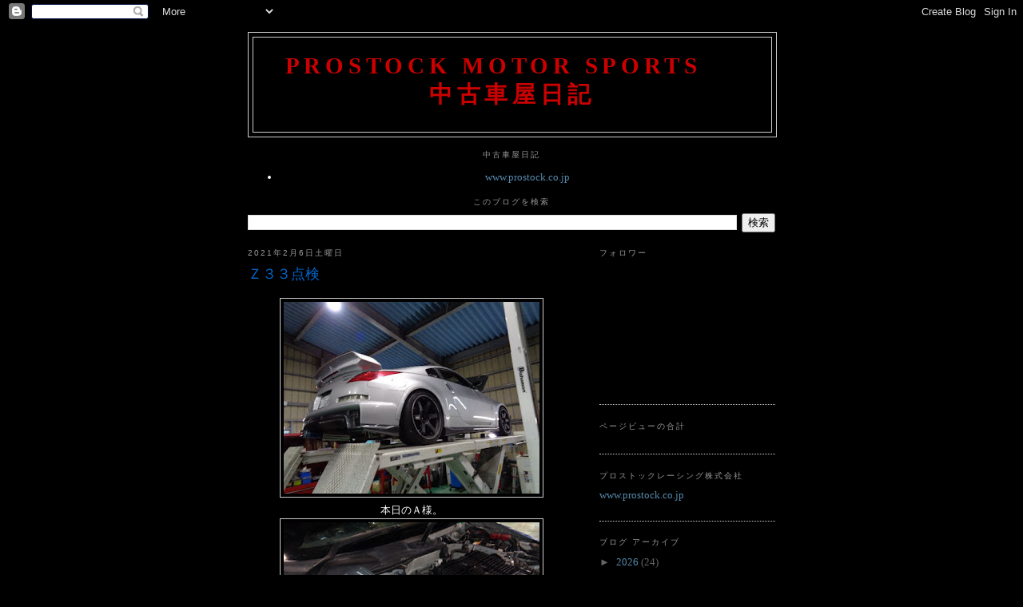

--- FILE ---
content_type: text/html; charset=UTF-8
request_url: https://prostockmotorsports.blogspot.com/2021/02/blog-post_25.html
body_size: 12859
content:
<!DOCTYPE html>
<html dir='ltr'>
<head>
<link href='https://www.blogger.com/static/v1/widgets/2944754296-widget_css_bundle.css' rel='stylesheet' type='text/css'/>
<meta content='text/html; charset=UTF-8' http-equiv='Content-Type'/>
<meta content='blogger' name='generator'/>
<link href='https://prostockmotorsports.blogspot.com/favicon.ico' rel='icon' type='image/x-icon'/>
<link href='https://prostockmotorsports.blogspot.com/2021/02/blog-post_25.html' rel='canonical'/>
<link rel="alternate" type="application/atom+xml" title="Prostock Motor Sports      &#12288; 中古車屋日記 - Atom" href="https://prostockmotorsports.blogspot.com/feeds/posts/default" />
<link rel="alternate" type="application/rss+xml" title="Prostock Motor Sports      &#12288; 中古車屋日記 - RSS" href="https://prostockmotorsports.blogspot.com/feeds/posts/default?alt=rss" />
<link rel="service.post" type="application/atom+xml" title="Prostock Motor Sports      &#12288; 中古車屋日記 - Atom" href="https://www.blogger.com/feeds/2995775412266136232/posts/default" />

<link rel="alternate" type="application/atom+xml" title="Prostock Motor Sports      &#12288; 中古車屋日記 - Atom" href="https://prostockmotorsports.blogspot.com/feeds/7181975594922459353/comments/default" />
<!--Can't find substitution for tag [blog.ieCssRetrofitLinks]-->
<link href='https://blogger.googleusercontent.com/img/b/R29vZ2xl/AVvXsEi-V0c-VnCwGa9C70aSz_VeQFzvJXebop-zjWaSbvph3Geq5_KRAiwNVm25iP8WKI_0k1Jh2UzQ9Tkw57Px10arUgkxB-F-9TiqJCdLTQarPx_BX7AZ0DlibBAAO_nh8dD5BsFEHYEk40Y/s320/DSC04803+%25282%2529.JPG' rel='image_src'/>
<meta content='https://prostockmotorsports.blogspot.com/2021/02/blog-post_25.html' property='og:url'/>
<meta content='Ｚ３３点検' property='og:title'/>
<meta content='本日のＡ様。 各部の動作確認を終わらせ ブレーキのエア抜きをして エンジンルームから 室内側までの 全ハーネス交換の完了です。 Ａ様、お引き取りお待ちしております。' property='og:description'/>
<meta content='https://blogger.googleusercontent.com/img/b/R29vZ2xl/AVvXsEi-V0c-VnCwGa9C70aSz_VeQFzvJXebop-zjWaSbvph3Geq5_KRAiwNVm25iP8WKI_0k1Jh2UzQ9Tkw57Px10arUgkxB-F-9TiqJCdLTQarPx_BX7AZ0DlibBAAO_nh8dD5BsFEHYEk40Y/w1200-h630-p-k-no-nu/DSC04803+%25282%2529.JPG' property='og:image'/>
<title>Prostock Motor Sports      &#12288; 中古車屋日記: Ｚ３３点検</title>
<style id='page-skin-1' type='text/css'><!--
/*
-----------------------------------------------
Blogger Template Style
Name:     Minima
Date:     26 Feb 2004
Updated by: Blogger Team
----------------------------------------------- */
/* Variable definitions
====================
<Variable name="bgcolor" description="Page Background Color"
type="color" default="#fff">
<Variable name="textcolor" description="Text Color"
type="color" default="#333">
<Variable name="linkcolor" description="Link Color"
type="color" default="#58a">
<Variable name="pagetitlecolor" description="Blog Title Color"
type="color" default="#666">
<Variable name="descriptioncolor" description="Blog Description Color"
type="color" default="#999">
<Variable name="titlecolor" description="Post Title Color"
type="color" default="#c60">
<Variable name="bordercolor" description="Border Color"
type="color" default="#ccc">
<Variable name="sidebarcolor" description="Sidebar Title Color"
type="color" default="#999">
<Variable name="sidebartextcolor" description="Sidebar Text Color"
type="color" default="#666">
<Variable name="visitedlinkcolor" description="Visited Link Color"
type="color" default="#999">
<Variable name="bodyfont" description="Text Font"
type="font" default="normal normal 100% Georgia, Serif">
<Variable name="headerfont" description="Sidebar Title Font"
type="font"
default="normal normal 78% 'Trebuchet MS',Trebuchet,Arial,Verdana,Sans-serif">
<Variable name="pagetitlefont" description="Blog Title Font"
type="font"
default="normal normal 200% Georgia, Serif">
<Variable name="descriptionfont" description="Blog Description Font"
type="font"
default="normal normal 78% 'Trebuchet MS', Trebuchet, Arial, Verdana, Sans-serif">
<Variable name="postfooterfont" description="Post Footer Font"
type="font"
default="normal normal 78% 'Trebuchet MS', Trebuchet, Arial, Verdana, Sans-serif">
<Variable name="startSide" description="Side where text starts in blog language"
type="automatic" default="left">
<Variable name="endSide" description="Side where text ends in blog language"
type="automatic" default="right">
*/
/* Use this with templates/template-twocol.html */
body, .body-fauxcolumn-outer {
background:#000000;
margin:0;
color:#ffffff;
font:x-small Georgia Serif;
font-size/* */:/**/small;
font-size: /**/small;
text-align: center;
}
a:link {
color:#5588aa;
text-decoration:none;
}
a:visited {
color:#E895CC;
text-decoration:none;
}
a:hover {
color:#0066CC;
text-decoration:underline;
}
a img {
border-width:0;
}
/* Header
-----------------------------------------------
*/
#header-wrapper {
width:660px;
margin:0 auto 10px;
border:1px solid #cccccc;
}
#header-inner {
background-position: center;
margin-left: auto;
margin-right: auto;
}
#header {
margin: 5px;
border: 1px solid #cccccc;
text-align: center;
color:#cc0000;
}
#header h1 {
margin:5px 5px 0;
padding:15px 20px .25em;
line-height:1.2em;
text-transform:uppercase;
letter-spacing:.2em;
font: normal bold 220% Georgia, Times, serif;
}
#header a {
color:#cc0000;
text-decoration:none;
}
#header a:hover {
color:#cc0000;
}
#header .description {
margin:0 5px 5px;
padding:0 20px 15px;
max-width:700px;
text-transform:uppercase;
letter-spacing:.2em;
line-height: 1.4em;
font: normal normal 78% 'Trebuchet MS', Trebuchet, Arial, Verdana, Sans-serif;
color: #999999;
}
#header img {
margin-left: auto;
margin-right: auto;
}
/* Outer-Wrapper
----------------------------------------------- */
#outer-wrapper {
width: 660px;
margin:0 auto;
padding:10px;
text-align:left;
font: normal normal 100% Georgia, Serif;
}
#main-wrapper {
width: 410px;
float: left;
word-wrap: break-word; /* fix for long text breaking sidebar float in IE */
overflow: hidden;     /* fix for long non-text content breaking IE sidebar float */
}
#sidebar-wrapper {
width: 220px;
float: right;
word-wrap: break-word; /* fix for long text breaking sidebar float in IE */
overflow: hidden;      /* fix for long non-text content breaking IE sidebar float */
}
/* Headings
----------------------------------------------- */
h2 {
margin:1.5em 0 .75em;
font:normal normal 78% 'Trebuchet MS',Trebuchet,Arial,Verdana,Sans-serif;
line-height: 1.4em;
text-transform:uppercase;
letter-spacing:.2em;
color:#999999;
}
/* Posts
-----------------------------------------------
*/
h2.date-header {
margin:1.5em 0 .5em;
}
.post {
margin:.5em 0 1.5em;
border-bottom:1px dotted #cccccc;
padding-bottom:1.5em;
}
.post h3 {
margin:.25em 0 0;
padding:0 0 4px;
font-size:140%;
font-weight:normal;
line-height:1.4em;
color:#0066CC;
}
.post h3 a, .post h3 a:visited, .post h3 strong {
display:block;
text-decoration:none;
color:#0066CC;
font-weight:normal;
}
.post h3 strong, .post h3 a:hover {
color:#ffffff;
}
.post-body {
margin:0 0 .75em;
line-height:1.6em;
}
.post-body blockquote {
line-height:1.3em;
}
.post-footer {
margin: .75em 0;
color:#999999;
text-transform:uppercase;
letter-spacing:.1em;
font: normal normal 78% 'Trebuchet MS', Trebuchet, Arial, Verdana, Sans-serif;
line-height: 1.4em;
}
.comment-link {
margin-left:.6em;
}
.post img, table.tr-caption-container {
padding:4px;
border:1px solid #cccccc;
}
.tr-caption-container img {
border: none;
padding: 0;
}
.post blockquote {
margin:1em 20px;
}
.post blockquote p {
margin:.75em 0;
}
/* Comments
----------------------------------------------- */
#comments h4 {
margin:1em 0;
font-weight: bold;
line-height: 1.4em;
text-transform:uppercase;
letter-spacing:.2em;
color: #999999;
}
#comments-block {
margin:1em 0 1.5em;
line-height:1.6em;
}
#comments-block .comment-author {
margin:.5em 0;
}
#comments-block .comment-body {
margin:.25em 0 0;
}
#comments-block .comment-footer {
margin:-.25em 0 2em;
line-height: 1.4em;
text-transform:uppercase;
letter-spacing:.1em;
}
#comments-block .comment-body p {
margin:0 0 .75em;
}
.deleted-comment {
font-style:italic;
color:gray;
}
#blog-pager-newer-link {
float: left;
}
#blog-pager-older-link {
float: right;
}
#blog-pager {
text-align: center;
}
.feed-links {
clear: both;
line-height: 2.5em;
}
/* Sidebar Content
----------------------------------------------- */
.sidebar {
color: #666666;
line-height: 1.5em;
}
.sidebar ul {
list-style:none;
margin:0 0 0;
padding:0 0 0;
}
.sidebar li {
margin:0;
padding-top:0;
padding-right:0;
padding-bottom:.25em;
padding-left:15px;
text-indent:-15px;
line-height:1.5em;
}
.sidebar .widget, .main .widget {
border-bottom:1px dotted #cccccc;
margin:0 0 1.5em;
padding:0 0 1.5em;
}
.main .Blog {
border-bottom-width: 0;
}
/* Profile
----------------------------------------------- */
.profile-img {
float: left;
margin-top: 0;
margin-right: 5px;
margin-bottom: 5px;
margin-left: 0;
padding: 4px;
border: 1px solid #cccccc;
}
.profile-data {
margin:0;
text-transform:uppercase;
letter-spacing:.1em;
font: normal normal 78% 'Trebuchet MS', Trebuchet, Arial, Verdana, Sans-serif;
color: #999999;
font-weight: bold;
line-height: 1.6em;
}
.profile-datablock {
margin:.5em 0 .5em;
}
.profile-textblock {
margin: 0.5em 0;
line-height: 1.6em;
}
.profile-link {
font: normal normal 78% 'Trebuchet MS', Trebuchet, Arial, Verdana, Sans-serif;
text-transform: uppercase;
letter-spacing: .1em;
}
/* Footer
----------------------------------------------- */
#footer {
width:660px;
clear:both;
margin:0 auto;
padding-top:15px;
line-height: 1.6em;
text-transform:uppercase;
letter-spacing:.1em;
text-align: center;
}

--></style>
<script type='text/javascript'>
        (function(i,s,o,g,r,a,m){i['GoogleAnalyticsObject']=r;i[r]=i[r]||function(){
        (i[r].q=i[r].q||[]).push(arguments)},i[r].l=1*new Date();a=s.createElement(o),
        m=s.getElementsByTagName(o)[0];a.async=1;a.src=g;m.parentNode.insertBefore(a,m)
        })(window,document,'script','https://www.google-analytics.com/analytics.js','ga');
        ga('create', 'UA-120579878-2', 'auto', 'blogger');
        ga('blogger.send', 'pageview');
      </script>
<link href='https://www.blogger.com/dyn-css/authorization.css?targetBlogID=2995775412266136232&amp;zx=2b4ba76b-d03d-44a1-b888-751791912277' media='none' onload='if(media!=&#39;all&#39;)media=&#39;all&#39;' rel='stylesheet'/><noscript><link href='https://www.blogger.com/dyn-css/authorization.css?targetBlogID=2995775412266136232&amp;zx=2b4ba76b-d03d-44a1-b888-751791912277' rel='stylesheet'/></noscript>
<meta name='google-adsense-platform-account' content='ca-host-pub-1556223355139109'/>
<meta name='google-adsense-platform-domain' content='blogspot.com'/>

</head>
<body>
<div class='navbar section' id='navbar'><div class='widget Navbar' data-version='1' id='Navbar1'><script type="text/javascript">
    function setAttributeOnload(object, attribute, val) {
      if(window.addEventListener) {
        window.addEventListener('load',
          function(){ object[attribute] = val; }, false);
      } else {
        window.attachEvent('onload', function(){ object[attribute] = val; });
      }
    }
  </script>
<div id="navbar-iframe-container"></div>
<script type="text/javascript" src="https://apis.google.com/js/platform.js"></script>
<script type="text/javascript">
      gapi.load("gapi.iframes:gapi.iframes.style.bubble", function() {
        if (gapi.iframes && gapi.iframes.getContext) {
          gapi.iframes.getContext().openChild({
              url: 'https://www.blogger.com/navbar/2995775412266136232?po\x3d7181975594922459353\x26origin\x3dhttps://prostockmotorsports.blogspot.com',
              where: document.getElementById("navbar-iframe-container"),
              id: "navbar-iframe"
          });
        }
      });
    </script><script type="text/javascript">
(function() {
var script = document.createElement('script');
script.type = 'text/javascript';
script.src = '//pagead2.googlesyndication.com/pagead/js/google_top_exp.js';
var head = document.getElementsByTagName('head')[0];
if (head) {
head.appendChild(script);
}})();
</script>
</div></div>
<div id='outer-wrapper'><div id='wrap2'>
<!-- skip links for text browsers -->
<span id='skiplinks' style='display:none;'>
<a href='#main'>skip to main </a> |
      <a href='#sidebar'>skip to sidebar</a>
</span>
<div id='header-wrapper'>
<div class='header section' id='header'><div class='widget Header' data-version='1' id='Header1'>
<div id='header-inner'>
<div class='titlewrapper'>
<h1 class='title'>
<a href='https://prostockmotorsports.blogspot.com/'>
Prostock Motor Sports      &#12288; 中古車屋日記
</a>
</h1>
</div>
<div class='descriptionwrapper'>
<p class='description'><span>
</span></p>
</div>
</div>
</div></div>
</div>
<div id='content-wrapper'>
<div id='crosscol-wrapper' style='text-align:center'>
<div class='crosscol section' id='crosscol'><div class='widget LinkList' data-version='1' id='LinkList1'>
<h2>中古車屋日記</h2>
<div class='widget-content'>
<ul>
<li><a href='http://www.prostock.co.jp/'>www.prostock.co.jp</a></li>
</ul>
<div class='clear'></div>
</div>
</div><div class='widget BlogSearch' data-version='1' id='BlogSearch1'>
<h2 class='title'>このブログを検索</h2>
<div class='widget-content'>
<div id='BlogSearch1_form'>
<form action='https://prostockmotorsports.blogspot.com/search' class='gsc-search-box' target='_top'>
<table cellpadding='0' cellspacing='0' class='gsc-search-box'>
<tbody>
<tr>
<td class='gsc-input'>
<input autocomplete='off' class='gsc-input' name='q' size='10' title='search' type='text' value=''/>
</td>
<td class='gsc-search-button'>
<input class='gsc-search-button' title='search' type='submit' value='検索'/>
</td>
</tr>
</tbody>
</table>
</form>
</div>
</div>
<div class='clear'></div>
</div></div>
</div>
<div id='main-wrapper'>
<div class='main section' id='main'><div class='widget Blog' data-version='1' id='Blog1'>
<div class='blog-posts hfeed'>

          <div class="date-outer">
        
<h2 class='date-header'><span>2021年2月6日土曜日</span></h2>

          <div class="date-posts">
        
<div class='post-outer'>
<div class='post hentry'>
<a name='7181975594922459353'></a>
<h3 class='post-title entry-title'>
<a href='https://prostockmotorsports.blogspot.com/2021/02/blog-post_25.html'>Ｚ３３点検</a>
</h3>
<div class='post-header-line-1'></div>
<div class='post-body entry-content'>
<p></p><div class="separator" style="clear: both; text-align: center;"><div class="separator" style="clear: both; text-align: center;"><a href="https://blogger.googleusercontent.com/img/b/R29vZ2xl/AVvXsEi-V0c-VnCwGa9C70aSz_VeQFzvJXebop-zjWaSbvph3Geq5_KRAiwNVm25iP8WKI_0k1Jh2UzQ9Tkw57Px10arUgkxB-F-9TiqJCdLTQarPx_BX7AZ0DlibBAAO_nh8dD5BsFEHYEk40Y/s640/DSC04803+%25282%2529.JPG" imageanchor="1" style="margin-left: 1em; margin-right: 1em;"><img border="0" data-original-height="480" data-original-width="640" src="https://blogger.googleusercontent.com/img/b/R29vZ2xl/AVvXsEi-V0c-VnCwGa9C70aSz_VeQFzvJXebop-zjWaSbvph3Geq5_KRAiwNVm25iP8WKI_0k1Jh2UzQ9Tkw57Px10arUgkxB-F-9TiqJCdLTQarPx_BX7AZ0DlibBAAO_nh8dD5BsFEHYEk40Y/s320/DSC04803+%25282%2529.JPG" width="320" /></a></div><div class="separator" style="clear: both; text-align: center;">本日のＡ様&#12290;</div></div><div class="separator" style="clear: both; text-align: center;"><a href="https://blogger.googleusercontent.com/img/b/R29vZ2xl/AVvXsEjFDJdcK6rH8G9PcDfcPFOCnK3FUJa9Rpa4txeTJvua2HZaDg-Ib5VMtoaNiZikNdEBLSDdLuIVsNna_-bnBWpFobkKk8qqS4eFMiiogHe2GG-O77Vd53ZRTBU_KuG7W4-VtecQqY_FMF8/s640/DSC05803.JPG" imageanchor="1" style="margin-left: 1em; margin-right: 1em;"><img border="0" data-original-height="480" data-original-width="640" src="https://blogger.googleusercontent.com/img/b/R29vZ2xl/AVvXsEjFDJdcK6rH8G9PcDfcPFOCnK3FUJa9Rpa4txeTJvua2HZaDg-Ib5VMtoaNiZikNdEBLSDdLuIVsNna_-bnBWpFobkKk8qqS4eFMiiogHe2GG-O77Vd53ZRTBU_KuG7W4-VtecQqY_FMF8/s320/DSC05803.JPG" width="320" /></a></div><div class="separator" style="clear: both; text-align: center;">各部の動作確認を終わらせ</div><div class="separator" style="clear: both; text-align: center;"><a href="https://blogger.googleusercontent.com/img/b/R29vZ2xl/AVvXsEioj2xxGaRYZlSos8qtQW-QaJElQGZSit9Nnq3sI_Gr1fOdDgNDzJ7f-iejkGGzIJY0sgpOV-QkqflAHF3aGiAYZCzZXjx5S-ZlQ1OwMVS8HfP36xLFIbdmlo1EBpVR2r6VPBEbkqXjnc4/s640/DSC05810+%25282%2529.JPG" imageanchor="1" style="margin-left: 1em; margin-right: 1em;"><img border="0" data-original-height="480" data-original-width="640" src="https://blogger.googleusercontent.com/img/b/R29vZ2xl/AVvXsEioj2xxGaRYZlSos8qtQW-QaJElQGZSit9Nnq3sI_Gr1fOdDgNDzJ7f-iejkGGzIJY0sgpOV-QkqflAHF3aGiAYZCzZXjx5S-ZlQ1OwMVS8HfP36xLFIbdmlo1EBpVR2r6VPBEbkqXjnc4/s320/DSC05810+%25282%2529.JPG" width="320" /></a></div><div class="separator" style="clear: both; text-align: center;">ブレーキのエア抜きをして</div><div class="separator" style="clear: both; text-align: center;"><a href="https://blogger.googleusercontent.com/img/b/R29vZ2xl/AVvXsEg0fh4jLWmGnlajsCsxcuUJRMTHx-dLwFh6u8i2ymkE-BxNZ4kQHGCoUVi9QzqoLzj9ladVjfQ51RjBDuYdpjbdXDkww1Xo9d5yKeZM_NBce9NFb25Xn8ziznRyPDbwSfU7XOP3SgBljvQ/s640/DSC05819+%25282%2529.JPG" imageanchor="1" style="margin-left: 1em; margin-right: 1em;"><img border="0" data-original-height="480" data-original-width="640" src="https://blogger.googleusercontent.com/img/b/R29vZ2xl/AVvXsEg0fh4jLWmGnlajsCsxcuUJRMTHx-dLwFh6u8i2ymkE-BxNZ4kQHGCoUVi9QzqoLzj9ladVjfQ51RjBDuYdpjbdXDkww1Xo9d5yKeZM_NBce9NFb25Xn8ziznRyPDbwSfU7XOP3SgBljvQ/s320/DSC05819+%25282%2529.JPG" width="320" /></a></div><div class="separator" style="clear: both; text-align: center;">エンジンルームから</div><div class="separator" style="clear: both; text-align: center;"><a href="https://blogger.googleusercontent.com/img/b/R29vZ2xl/AVvXsEiotPMuAMLG_31oNNVTBwvdocVPTZ7AjdcAAUbVsHlVJvRk7lRJ073iuRglbXcDT77Z7WdrzQihWMIAt_JxGFO33M4Lsx4aMIleZCqJa6pqCEdjZSG8PQ8RUVKD9wrFAdUiRx7rJAIeg-k/s640/DSC05822+%25282%2529.JPG" imageanchor="1" style="margin-left: 1em; margin-right: 1em;"><img border="0" data-original-height="480" data-original-width="640" src="https://blogger.googleusercontent.com/img/b/R29vZ2xl/AVvXsEiotPMuAMLG_31oNNVTBwvdocVPTZ7AjdcAAUbVsHlVJvRk7lRJ073iuRglbXcDT77Z7WdrzQihWMIAt_JxGFO33M4Lsx4aMIleZCqJa6pqCEdjZSG8PQ8RUVKD9wrFAdUiRx7rJAIeg-k/s320/DSC05822+%25282%2529.JPG" width="320" /></a></div><div class="separator" style="clear: both; text-align: center;">室内側までの<div class="separator" style="clear: both; text-align: center;"><a href="https://blogger.googleusercontent.com/img/b/R29vZ2xl/AVvXsEisMQHN5IdS81U36V2xkXhMtqhXQLDDgQqZC42nNRY8vnbgIUa2AQ7F8YUJZxKSsshcScswG03D3w20k0xa2RJ7MnfcMtlsk10qpgiqaGQH3GIW0BaOhjPoIIoo7IHo2nUNxetk8imqu3U/s640/DSC05796.JPG" imageanchor="1" style="margin-left: 1em; margin-right: 1em;"><img border="0" data-original-height="480" data-original-width="640" src="https://blogger.googleusercontent.com/img/b/R29vZ2xl/AVvXsEisMQHN5IdS81U36V2xkXhMtqhXQLDDgQqZC42nNRY8vnbgIUa2AQ7F8YUJZxKSsshcScswG03D3w20k0xa2RJ7MnfcMtlsk10qpgiqaGQH3GIW0BaOhjPoIIoo7IHo2nUNxetk8imqu3U/s320/DSC05796.JPG" width="320" /></a></div><div class="separator" style="clear: both; text-align: center;">全ハーネス交換の完了です&#12290;</div><div class="separator" style="clear: both; text-align: center;">Ａ様&#12289;お引き取りお待ちしております&#12290;</div></div><p></p>
<div style='clear: both;'></div>
</div>
<div class='post-footer'>
<div class='post-footer-line post-footer-line-1'><span class='post-author vcard'>
投稿者
<span class='fn'>Prostock Racing</span>
</span>
<span class='post-timestamp'>
時刻:
<a class='timestamp-link' href='https://prostockmotorsports.blogspot.com/2021/02/blog-post_25.html' rel='bookmark' title='permanent link'><abbr class='published' title='2021-02-06T17:55:00+09:00'>17:55</abbr></a>
</span>
<span class='post-comment-link'>
</span>
<span class='post-icons'>
<span class='item-control blog-admin pid-281990859'>
<a href='https://www.blogger.com/post-edit.g?blogID=2995775412266136232&postID=7181975594922459353&from=pencil' title='投稿を編集'>
<img alt='' class='icon-action' height='18' src='https://resources.blogblog.com/img/icon18_edit_allbkg.gif' width='18'/>
</a>
</span>
</span>
</div>
<div class='post-footer-line post-footer-line-2'><span class='post-labels'>
</span>
</div>
<div class='post-footer-line post-footer-line-3'></div>
</div>
</div>
<div class='comments' id='comments'>
<a name='comments'></a>
</div>
</div>

        </div></div>
      
</div>
<div class='blog-pager' id='blog-pager'>
<span id='blog-pager-newer-link'>
<a class='blog-pager-newer-link' href='https://prostockmotorsports.blogspot.com/2021/02/blog-post_27.html' id='Blog1_blog-pager-newer-link' title='次の投稿'>次の投稿</a>
</span>
<span id='blog-pager-older-link'>
<a class='blog-pager-older-link' href='https://prostockmotorsports.blogspot.com/2021/02/blog-post_20.html' id='Blog1_blog-pager-older-link' title='前の投稿'>前の投稿</a>
</span>
<a class='home-link' href='https://prostockmotorsports.blogspot.com/'>ホーム</a>
</div>
<div class='clear'></div>
<div class='post-feeds'>
</div>
</div></div>
</div>
<div id='sidebar-wrapper'>
<div class='sidebar section' id='sidebar'><div class='widget Followers' data-version='1' id='Followers1'>
<h2 class='title'>フォロワー</h2>
<div class='widget-content'>
<div id='Followers1-wrapper'>
<div style='margin-right:2px;'>
<div><script type="text/javascript" src="https://apis.google.com/js/platform.js"></script>
<div id="followers-iframe-container"></div>
<script type="text/javascript">
    window.followersIframe = null;
    function followersIframeOpen(url) {
      gapi.load("gapi.iframes", function() {
        if (gapi.iframes && gapi.iframes.getContext) {
          window.followersIframe = gapi.iframes.getContext().openChild({
            url: url,
            where: document.getElementById("followers-iframe-container"),
            messageHandlersFilter: gapi.iframes.CROSS_ORIGIN_IFRAMES_FILTER,
            messageHandlers: {
              '_ready': function(obj) {
                window.followersIframe.getIframeEl().height = obj.height;
              },
              'reset': function() {
                window.followersIframe.close();
                followersIframeOpen("https://www.blogger.com/followers/frame/2995775412266136232?colors\x3dCgt0cmFuc3BhcmVudBILdHJhbnNwYXJlbnQaByM2NjY2NjYiByM1NTg4YWEqByMwMDAwMDAyByMwMDY2Q0M6ByM2NjY2NjZCByM1NTg4YWFKByM5OTk5OTlSByM1NTg4YWFaC3RyYW5zcGFyZW50\x26pageSize\x3d21\x26hl\x3dja\x26origin\x3dhttps://prostockmotorsports.blogspot.com");
              },
              'open': function(url) {
                window.followersIframe.close();
                followersIframeOpen(url);
              }
            }
          });
        }
      });
    }
    followersIframeOpen("https://www.blogger.com/followers/frame/2995775412266136232?colors\x3dCgt0cmFuc3BhcmVudBILdHJhbnNwYXJlbnQaByM2NjY2NjYiByM1NTg4YWEqByMwMDAwMDAyByMwMDY2Q0M6ByM2NjY2NjZCByM1NTg4YWFKByM5OTk5OTlSByM1NTg4YWFaC3RyYW5zcGFyZW50\x26pageSize\x3d21\x26hl\x3dja\x26origin\x3dhttps://prostockmotorsports.blogspot.com");
  </script></div>
</div>
</div>
<div class='clear'></div>
</div>
</div><div class='widget Stats' data-version='1' id='Stats1'>
<h2>ページビューの合計</h2>
<div class='widget-content'>
<div id='Stats1_content' style='display: none;'>
<span class='counter-wrapper text-counter-wrapper' id='Stats1_totalCount'>
</span>
<div class='clear'></div>
</div>
</div>
</div><div class='widget LinkList' data-version='1' id='LinkList3'>
<h2>プロストックレーシング株式会社</h2>
<div class='widget-content'>
<ul>
<li><a href='http://www.prostock.co.jp'>www.prostock.co.jp</a></li>
</ul>
<div class='clear'></div>
</div>
</div><div class='widget BlogArchive' data-version='1' id='BlogArchive1'>
<h2>ブログ アーカイブ</h2>
<div class='widget-content'>
<div id='ArchiveList'>
<div id='BlogArchive1_ArchiveList'>
<ul class='hierarchy'>
<li class='archivedate collapsed'>
<a class='toggle' href='javascript:void(0)'>
<span class='zippy'>

        &#9658;&#160;
      
</span>
</a>
<a class='post-count-link' href='https://prostockmotorsports.blogspot.com/2026/'>
2026
</a>
<span class='post-count' dir='ltr'>(24)</span>
<ul class='hierarchy'>
<li class='archivedate collapsed'>
<a class='toggle' href='javascript:void(0)'>
<span class='zippy'>

        &#9658;&#160;
      
</span>
</a>
<a class='post-count-link' href='https://prostockmotorsports.blogspot.com/2026/01/'>
1月
</a>
<span class='post-count' dir='ltr'>(24)</span>
</li>
</ul>
</li>
</ul>
<ul class='hierarchy'>
<li class='archivedate collapsed'>
<a class='toggle' href='javascript:void(0)'>
<span class='zippy'>

        &#9658;&#160;
      
</span>
</a>
<a class='post-count-link' href='https://prostockmotorsports.blogspot.com/2025/'>
2025
</a>
<span class='post-count' dir='ltr'>(619)</span>
<ul class='hierarchy'>
<li class='archivedate collapsed'>
<a class='toggle' href='javascript:void(0)'>
<span class='zippy'>

        &#9658;&#160;
      
</span>
</a>
<a class='post-count-link' href='https://prostockmotorsports.blogspot.com/2025/12/'>
12月
</a>
<span class='post-count' dir='ltr'>(50)</span>
</li>
</ul>
<ul class='hierarchy'>
<li class='archivedate collapsed'>
<a class='toggle' href='javascript:void(0)'>
<span class='zippy'>

        &#9658;&#160;
      
</span>
</a>
<a class='post-count-link' href='https://prostockmotorsports.blogspot.com/2025/11/'>
11月
</a>
<span class='post-count' dir='ltr'>(57)</span>
</li>
</ul>
<ul class='hierarchy'>
<li class='archivedate collapsed'>
<a class='toggle' href='javascript:void(0)'>
<span class='zippy'>

        &#9658;&#160;
      
</span>
</a>
<a class='post-count-link' href='https://prostockmotorsports.blogspot.com/2025/10/'>
10月
</a>
<span class='post-count' dir='ltr'>(62)</span>
</li>
</ul>
<ul class='hierarchy'>
<li class='archivedate collapsed'>
<a class='toggle' href='javascript:void(0)'>
<span class='zippy'>

        &#9658;&#160;
      
</span>
</a>
<a class='post-count-link' href='https://prostockmotorsports.blogspot.com/2025/09/'>
9月
</a>
<span class='post-count' dir='ltr'>(34)</span>
</li>
</ul>
<ul class='hierarchy'>
<li class='archivedate collapsed'>
<a class='toggle' href='javascript:void(0)'>
<span class='zippy'>

        &#9658;&#160;
      
</span>
</a>
<a class='post-count-link' href='https://prostockmotorsports.blogspot.com/2025/08/'>
8月
</a>
<span class='post-count' dir='ltr'>(50)</span>
</li>
</ul>
<ul class='hierarchy'>
<li class='archivedate collapsed'>
<a class='toggle' href='javascript:void(0)'>
<span class='zippy'>

        &#9658;&#160;
      
</span>
</a>
<a class='post-count-link' href='https://prostockmotorsports.blogspot.com/2025/07/'>
7月
</a>
<span class='post-count' dir='ltr'>(43)</span>
</li>
</ul>
<ul class='hierarchy'>
<li class='archivedate collapsed'>
<a class='toggle' href='javascript:void(0)'>
<span class='zippy'>

        &#9658;&#160;
      
</span>
</a>
<a class='post-count-link' href='https://prostockmotorsports.blogspot.com/2025/06/'>
6月
</a>
<span class='post-count' dir='ltr'>(52)</span>
</li>
</ul>
<ul class='hierarchy'>
<li class='archivedate collapsed'>
<a class='toggle' href='javascript:void(0)'>
<span class='zippy'>

        &#9658;&#160;
      
</span>
</a>
<a class='post-count-link' href='https://prostockmotorsports.blogspot.com/2025/05/'>
5月
</a>
<span class='post-count' dir='ltr'>(45)</span>
</li>
</ul>
<ul class='hierarchy'>
<li class='archivedate collapsed'>
<a class='toggle' href='javascript:void(0)'>
<span class='zippy'>

        &#9658;&#160;
      
</span>
</a>
<a class='post-count-link' href='https://prostockmotorsports.blogspot.com/2025/04/'>
4月
</a>
<span class='post-count' dir='ltr'>(52)</span>
</li>
</ul>
<ul class='hierarchy'>
<li class='archivedate collapsed'>
<a class='toggle' href='javascript:void(0)'>
<span class='zippy'>

        &#9658;&#160;
      
</span>
</a>
<a class='post-count-link' href='https://prostockmotorsports.blogspot.com/2025/03/'>
3月
</a>
<span class='post-count' dir='ltr'>(61)</span>
</li>
</ul>
<ul class='hierarchy'>
<li class='archivedate collapsed'>
<a class='toggle' href='javascript:void(0)'>
<span class='zippy'>

        &#9658;&#160;
      
</span>
</a>
<a class='post-count-link' href='https://prostockmotorsports.blogspot.com/2025/02/'>
2月
</a>
<span class='post-count' dir='ltr'>(56)</span>
</li>
</ul>
<ul class='hierarchy'>
<li class='archivedate collapsed'>
<a class='toggle' href='javascript:void(0)'>
<span class='zippy'>

        &#9658;&#160;
      
</span>
</a>
<a class='post-count-link' href='https://prostockmotorsports.blogspot.com/2025/01/'>
1月
</a>
<span class='post-count' dir='ltr'>(57)</span>
</li>
</ul>
</li>
</ul>
<ul class='hierarchy'>
<li class='archivedate collapsed'>
<a class='toggle' href='javascript:void(0)'>
<span class='zippy'>

        &#9658;&#160;
      
</span>
</a>
<a class='post-count-link' href='https://prostockmotorsports.blogspot.com/2024/'>
2024
</a>
<span class='post-count' dir='ltr'>(669)</span>
<ul class='hierarchy'>
<li class='archivedate collapsed'>
<a class='toggle' href='javascript:void(0)'>
<span class='zippy'>

        &#9658;&#160;
      
</span>
</a>
<a class='post-count-link' href='https://prostockmotorsports.blogspot.com/2024/12/'>
12月
</a>
<span class='post-count' dir='ltr'>(65)</span>
</li>
</ul>
<ul class='hierarchy'>
<li class='archivedate collapsed'>
<a class='toggle' href='javascript:void(0)'>
<span class='zippy'>

        &#9658;&#160;
      
</span>
</a>
<a class='post-count-link' href='https://prostockmotorsports.blogspot.com/2024/11/'>
11月
</a>
<span class='post-count' dir='ltr'>(72)</span>
</li>
</ul>
<ul class='hierarchy'>
<li class='archivedate collapsed'>
<a class='toggle' href='javascript:void(0)'>
<span class='zippy'>

        &#9658;&#160;
      
</span>
</a>
<a class='post-count-link' href='https://prostockmotorsports.blogspot.com/2024/10/'>
10月
</a>
<span class='post-count' dir='ltr'>(54)</span>
</li>
</ul>
<ul class='hierarchy'>
<li class='archivedate collapsed'>
<a class='toggle' href='javascript:void(0)'>
<span class='zippy'>

        &#9658;&#160;
      
</span>
</a>
<a class='post-count-link' href='https://prostockmotorsports.blogspot.com/2024/09/'>
9月
</a>
<span class='post-count' dir='ltr'>(51)</span>
</li>
</ul>
<ul class='hierarchy'>
<li class='archivedate collapsed'>
<a class='toggle' href='javascript:void(0)'>
<span class='zippy'>

        &#9658;&#160;
      
</span>
</a>
<a class='post-count-link' href='https://prostockmotorsports.blogspot.com/2024/08/'>
8月
</a>
<span class='post-count' dir='ltr'>(53)</span>
</li>
</ul>
<ul class='hierarchy'>
<li class='archivedate collapsed'>
<a class='toggle' href='javascript:void(0)'>
<span class='zippy'>

        &#9658;&#160;
      
</span>
</a>
<a class='post-count-link' href='https://prostockmotorsports.blogspot.com/2024/07/'>
7月
</a>
<span class='post-count' dir='ltr'>(54)</span>
</li>
</ul>
<ul class='hierarchy'>
<li class='archivedate collapsed'>
<a class='toggle' href='javascript:void(0)'>
<span class='zippy'>

        &#9658;&#160;
      
</span>
</a>
<a class='post-count-link' href='https://prostockmotorsports.blogspot.com/2024/06/'>
6月
</a>
<span class='post-count' dir='ltr'>(45)</span>
</li>
</ul>
<ul class='hierarchy'>
<li class='archivedate collapsed'>
<a class='toggle' href='javascript:void(0)'>
<span class='zippy'>

        &#9658;&#160;
      
</span>
</a>
<a class='post-count-link' href='https://prostockmotorsports.blogspot.com/2024/05/'>
5月
</a>
<span class='post-count' dir='ltr'>(44)</span>
</li>
</ul>
<ul class='hierarchy'>
<li class='archivedate collapsed'>
<a class='toggle' href='javascript:void(0)'>
<span class='zippy'>

        &#9658;&#160;
      
</span>
</a>
<a class='post-count-link' href='https://prostockmotorsports.blogspot.com/2024/04/'>
4月
</a>
<span class='post-count' dir='ltr'>(53)</span>
</li>
</ul>
<ul class='hierarchy'>
<li class='archivedate collapsed'>
<a class='toggle' href='javascript:void(0)'>
<span class='zippy'>

        &#9658;&#160;
      
</span>
</a>
<a class='post-count-link' href='https://prostockmotorsports.blogspot.com/2024/03/'>
3月
</a>
<span class='post-count' dir='ltr'>(69)</span>
</li>
</ul>
<ul class='hierarchy'>
<li class='archivedate collapsed'>
<a class='toggle' href='javascript:void(0)'>
<span class='zippy'>

        &#9658;&#160;
      
</span>
</a>
<a class='post-count-link' href='https://prostockmotorsports.blogspot.com/2024/02/'>
2月
</a>
<span class='post-count' dir='ltr'>(58)</span>
</li>
</ul>
<ul class='hierarchy'>
<li class='archivedate collapsed'>
<a class='toggle' href='javascript:void(0)'>
<span class='zippy'>

        &#9658;&#160;
      
</span>
</a>
<a class='post-count-link' href='https://prostockmotorsports.blogspot.com/2024/01/'>
1月
</a>
<span class='post-count' dir='ltr'>(51)</span>
</li>
</ul>
</li>
</ul>
<ul class='hierarchy'>
<li class='archivedate collapsed'>
<a class='toggle' href='javascript:void(0)'>
<span class='zippy'>

        &#9658;&#160;
      
</span>
</a>
<a class='post-count-link' href='https://prostockmotorsports.blogspot.com/2023/'>
2023
</a>
<span class='post-count' dir='ltr'>(665)</span>
<ul class='hierarchy'>
<li class='archivedate collapsed'>
<a class='toggle' href='javascript:void(0)'>
<span class='zippy'>

        &#9658;&#160;
      
</span>
</a>
<a class='post-count-link' href='https://prostockmotorsports.blogspot.com/2023/12/'>
12月
</a>
<span class='post-count' dir='ltr'>(55)</span>
</li>
</ul>
<ul class='hierarchy'>
<li class='archivedate collapsed'>
<a class='toggle' href='javascript:void(0)'>
<span class='zippy'>

        &#9658;&#160;
      
</span>
</a>
<a class='post-count-link' href='https://prostockmotorsports.blogspot.com/2023/11/'>
11月
</a>
<span class='post-count' dir='ltr'>(54)</span>
</li>
</ul>
<ul class='hierarchy'>
<li class='archivedate collapsed'>
<a class='toggle' href='javascript:void(0)'>
<span class='zippy'>

        &#9658;&#160;
      
</span>
</a>
<a class='post-count-link' href='https://prostockmotorsports.blogspot.com/2023/10/'>
10月
</a>
<span class='post-count' dir='ltr'>(65)</span>
</li>
</ul>
<ul class='hierarchy'>
<li class='archivedate collapsed'>
<a class='toggle' href='javascript:void(0)'>
<span class='zippy'>

        &#9658;&#160;
      
</span>
</a>
<a class='post-count-link' href='https://prostockmotorsports.blogspot.com/2023/09/'>
9月
</a>
<span class='post-count' dir='ltr'>(47)</span>
</li>
</ul>
<ul class='hierarchy'>
<li class='archivedate collapsed'>
<a class='toggle' href='javascript:void(0)'>
<span class='zippy'>

        &#9658;&#160;
      
</span>
</a>
<a class='post-count-link' href='https://prostockmotorsports.blogspot.com/2023/08/'>
8月
</a>
<span class='post-count' dir='ltr'>(38)</span>
</li>
</ul>
<ul class='hierarchy'>
<li class='archivedate collapsed'>
<a class='toggle' href='javascript:void(0)'>
<span class='zippy'>

        &#9658;&#160;
      
</span>
</a>
<a class='post-count-link' href='https://prostockmotorsports.blogspot.com/2023/07/'>
7月
</a>
<span class='post-count' dir='ltr'>(50)</span>
</li>
</ul>
<ul class='hierarchy'>
<li class='archivedate collapsed'>
<a class='toggle' href='javascript:void(0)'>
<span class='zippy'>

        &#9658;&#160;
      
</span>
</a>
<a class='post-count-link' href='https://prostockmotorsports.blogspot.com/2023/06/'>
6月
</a>
<span class='post-count' dir='ltr'>(68)</span>
</li>
</ul>
<ul class='hierarchy'>
<li class='archivedate collapsed'>
<a class='toggle' href='javascript:void(0)'>
<span class='zippy'>

        &#9658;&#160;
      
</span>
</a>
<a class='post-count-link' href='https://prostockmotorsports.blogspot.com/2023/05/'>
5月
</a>
<span class='post-count' dir='ltr'>(53)</span>
</li>
</ul>
<ul class='hierarchy'>
<li class='archivedate collapsed'>
<a class='toggle' href='javascript:void(0)'>
<span class='zippy'>

        &#9658;&#160;
      
</span>
</a>
<a class='post-count-link' href='https://prostockmotorsports.blogspot.com/2023/04/'>
4月
</a>
<span class='post-count' dir='ltr'>(55)</span>
</li>
</ul>
<ul class='hierarchy'>
<li class='archivedate collapsed'>
<a class='toggle' href='javascript:void(0)'>
<span class='zippy'>

        &#9658;&#160;
      
</span>
</a>
<a class='post-count-link' href='https://prostockmotorsports.blogspot.com/2023/03/'>
3月
</a>
<span class='post-count' dir='ltr'>(65)</span>
</li>
</ul>
<ul class='hierarchy'>
<li class='archivedate collapsed'>
<a class='toggle' href='javascript:void(0)'>
<span class='zippy'>

        &#9658;&#160;
      
</span>
</a>
<a class='post-count-link' href='https://prostockmotorsports.blogspot.com/2023/02/'>
2月
</a>
<span class='post-count' dir='ltr'>(61)</span>
</li>
</ul>
<ul class='hierarchy'>
<li class='archivedate collapsed'>
<a class='toggle' href='javascript:void(0)'>
<span class='zippy'>

        &#9658;&#160;
      
</span>
</a>
<a class='post-count-link' href='https://prostockmotorsports.blogspot.com/2023/01/'>
1月
</a>
<span class='post-count' dir='ltr'>(54)</span>
</li>
</ul>
</li>
</ul>
<ul class='hierarchy'>
<li class='archivedate collapsed'>
<a class='toggle' href='javascript:void(0)'>
<span class='zippy'>

        &#9658;&#160;
      
</span>
</a>
<a class='post-count-link' href='https://prostockmotorsports.blogspot.com/2022/'>
2022
</a>
<span class='post-count' dir='ltr'>(803)</span>
<ul class='hierarchy'>
<li class='archivedate collapsed'>
<a class='toggle' href='javascript:void(0)'>
<span class='zippy'>

        &#9658;&#160;
      
</span>
</a>
<a class='post-count-link' href='https://prostockmotorsports.blogspot.com/2022/12/'>
12月
</a>
<span class='post-count' dir='ltr'>(57)</span>
</li>
</ul>
<ul class='hierarchy'>
<li class='archivedate collapsed'>
<a class='toggle' href='javascript:void(0)'>
<span class='zippy'>

        &#9658;&#160;
      
</span>
</a>
<a class='post-count-link' href='https://prostockmotorsports.blogspot.com/2022/11/'>
11月
</a>
<span class='post-count' dir='ltr'>(74)</span>
</li>
</ul>
<ul class='hierarchy'>
<li class='archivedate collapsed'>
<a class='toggle' href='javascript:void(0)'>
<span class='zippy'>

        &#9658;&#160;
      
</span>
</a>
<a class='post-count-link' href='https://prostockmotorsports.blogspot.com/2022/10/'>
10月
</a>
<span class='post-count' dir='ltr'>(59)</span>
</li>
</ul>
<ul class='hierarchy'>
<li class='archivedate collapsed'>
<a class='toggle' href='javascript:void(0)'>
<span class='zippy'>

        &#9658;&#160;
      
</span>
</a>
<a class='post-count-link' href='https://prostockmotorsports.blogspot.com/2022/09/'>
9月
</a>
<span class='post-count' dir='ltr'>(57)</span>
</li>
</ul>
<ul class='hierarchy'>
<li class='archivedate collapsed'>
<a class='toggle' href='javascript:void(0)'>
<span class='zippy'>

        &#9658;&#160;
      
</span>
</a>
<a class='post-count-link' href='https://prostockmotorsports.blogspot.com/2022/08/'>
8月
</a>
<span class='post-count' dir='ltr'>(58)</span>
</li>
</ul>
<ul class='hierarchy'>
<li class='archivedate collapsed'>
<a class='toggle' href='javascript:void(0)'>
<span class='zippy'>

        &#9658;&#160;
      
</span>
</a>
<a class='post-count-link' href='https://prostockmotorsports.blogspot.com/2022/07/'>
7月
</a>
<span class='post-count' dir='ltr'>(73)</span>
</li>
</ul>
<ul class='hierarchy'>
<li class='archivedate collapsed'>
<a class='toggle' href='javascript:void(0)'>
<span class='zippy'>

        &#9658;&#160;
      
</span>
</a>
<a class='post-count-link' href='https://prostockmotorsports.blogspot.com/2022/06/'>
6月
</a>
<span class='post-count' dir='ltr'>(69)</span>
</li>
</ul>
<ul class='hierarchy'>
<li class='archivedate collapsed'>
<a class='toggle' href='javascript:void(0)'>
<span class='zippy'>

        &#9658;&#160;
      
</span>
</a>
<a class='post-count-link' href='https://prostockmotorsports.blogspot.com/2022/05/'>
5月
</a>
<span class='post-count' dir='ltr'>(72)</span>
</li>
</ul>
<ul class='hierarchy'>
<li class='archivedate collapsed'>
<a class='toggle' href='javascript:void(0)'>
<span class='zippy'>

        &#9658;&#160;
      
</span>
</a>
<a class='post-count-link' href='https://prostockmotorsports.blogspot.com/2022/04/'>
4月
</a>
<span class='post-count' dir='ltr'>(83)</span>
</li>
</ul>
<ul class='hierarchy'>
<li class='archivedate collapsed'>
<a class='toggle' href='javascript:void(0)'>
<span class='zippy'>

        &#9658;&#160;
      
</span>
</a>
<a class='post-count-link' href='https://prostockmotorsports.blogspot.com/2022/03/'>
3月
</a>
<span class='post-count' dir='ltr'>(67)</span>
</li>
</ul>
<ul class='hierarchy'>
<li class='archivedate collapsed'>
<a class='toggle' href='javascript:void(0)'>
<span class='zippy'>

        &#9658;&#160;
      
</span>
</a>
<a class='post-count-link' href='https://prostockmotorsports.blogspot.com/2022/02/'>
2月
</a>
<span class='post-count' dir='ltr'>(69)</span>
</li>
</ul>
<ul class='hierarchy'>
<li class='archivedate collapsed'>
<a class='toggle' href='javascript:void(0)'>
<span class='zippy'>

        &#9658;&#160;
      
</span>
</a>
<a class='post-count-link' href='https://prostockmotorsports.blogspot.com/2022/01/'>
1月
</a>
<span class='post-count' dir='ltr'>(65)</span>
</li>
</ul>
</li>
</ul>
<ul class='hierarchy'>
<li class='archivedate expanded'>
<a class='toggle' href='javascript:void(0)'>
<span class='zippy toggle-open'>

        &#9660;&#160;
      
</span>
</a>
<a class='post-count-link' href='https://prostockmotorsports.blogspot.com/2021/'>
2021
</a>
<span class='post-count' dir='ltr'>(825)</span>
<ul class='hierarchy'>
<li class='archivedate collapsed'>
<a class='toggle' href='javascript:void(0)'>
<span class='zippy'>

        &#9658;&#160;
      
</span>
</a>
<a class='post-count-link' href='https://prostockmotorsports.blogspot.com/2021/12/'>
12月
</a>
<span class='post-count' dir='ltr'>(60)</span>
</li>
</ul>
<ul class='hierarchy'>
<li class='archivedate collapsed'>
<a class='toggle' href='javascript:void(0)'>
<span class='zippy'>

        &#9658;&#160;
      
</span>
</a>
<a class='post-count-link' href='https://prostockmotorsports.blogspot.com/2021/11/'>
11月
</a>
<span class='post-count' dir='ltr'>(67)</span>
</li>
</ul>
<ul class='hierarchy'>
<li class='archivedate collapsed'>
<a class='toggle' href='javascript:void(0)'>
<span class='zippy'>

        &#9658;&#160;
      
</span>
</a>
<a class='post-count-link' href='https://prostockmotorsports.blogspot.com/2021/10/'>
10月
</a>
<span class='post-count' dir='ltr'>(83)</span>
</li>
</ul>
<ul class='hierarchy'>
<li class='archivedate collapsed'>
<a class='toggle' href='javascript:void(0)'>
<span class='zippy'>

        &#9658;&#160;
      
</span>
</a>
<a class='post-count-link' href='https://prostockmotorsports.blogspot.com/2021/09/'>
9月
</a>
<span class='post-count' dir='ltr'>(57)</span>
</li>
</ul>
<ul class='hierarchy'>
<li class='archivedate collapsed'>
<a class='toggle' href='javascript:void(0)'>
<span class='zippy'>

        &#9658;&#160;
      
</span>
</a>
<a class='post-count-link' href='https://prostockmotorsports.blogspot.com/2021/08/'>
8月
</a>
<span class='post-count' dir='ltr'>(66)</span>
</li>
</ul>
<ul class='hierarchy'>
<li class='archivedate collapsed'>
<a class='toggle' href='javascript:void(0)'>
<span class='zippy'>

        &#9658;&#160;
      
</span>
</a>
<a class='post-count-link' href='https://prostockmotorsports.blogspot.com/2021/07/'>
7月
</a>
<span class='post-count' dir='ltr'>(76)</span>
</li>
</ul>
<ul class='hierarchy'>
<li class='archivedate collapsed'>
<a class='toggle' href='javascript:void(0)'>
<span class='zippy'>

        &#9658;&#160;
      
</span>
</a>
<a class='post-count-link' href='https://prostockmotorsports.blogspot.com/2021/06/'>
6月
</a>
<span class='post-count' dir='ltr'>(53)</span>
</li>
</ul>
<ul class='hierarchy'>
<li class='archivedate collapsed'>
<a class='toggle' href='javascript:void(0)'>
<span class='zippy'>

        &#9658;&#160;
      
</span>
</a>
<a class='post-count-link' href='https://prostockmotorsports.blogspot.com/2021/05/'>
5月
</a>
<span class='post-count' dir='ltr'>(68)</span>
</li>
</ul>
<ul class='hierarchy'>
<li class='archivedate collapsed'>
<a class='toggle' href='javascript:void(0)'>
<span class='zippy'>

        &#9658;&#160;
      
</span>
</a>
<a class='post-count-link' href='https://prostockmotorsports.blogspot.com/2021/04/'>
4月
</a>
<span class='post-count' dir='ltr'>(72)</span>
</li>
</ul>
<ul class='hierarchy'>
<li class='archivedate collapsed'>
<a class='toggle' href='javascript:void(0)'>
<span class='zippy'>

        &#9658;&#160;
      
</span>
</a>
<a class='post-count-link' href='https://prostockmotorsports.blogspot.com/2021/03/'>
3月
</a>
<span class='post-count' dir='ltr'>(86)</span>
</li>
</ul>
<ul class='hierarchy'>
<li class='archivedate expanded'>
<a class='toggle' href='javascript:void(0)'>
<span class='zippy toggle-open'>

        &#9660;&#160;
      
</span>
</a>
<a class='post-count-link' href='https://prostockmotorsports.blogspot.com/2021/02/'>
2月
</a>
<span class='post-count' dir='ltr'>(62)</span>
<ul class='posts'>
<li><a href='https://prostockmotorsports.blogspot.com/2021/02/blog-post_59.html'>Ｔ８８タービンキットニスモサージタンク仕様ＬＩＮＫ制御Ｆ５Ｏブレンボ付き即日完売&#65281;</a></li>
<li><a href='https://prostockmotorsports.blogspot.com/2021/02/blog-post_73.html'>ＢＮＲ３２査定</a></li>
<li><a href='https://prostockmotorsports.blogspot.com/2021/02/blog-post_28.html'>ＢＮＲ３２車検見積り</a></li>
<li><a href='https://prostockmotorsports.blogspot.com/2021/02/blog-post_99.html'>Ｔ８８タービンキットニスモサージタンク仕様ＬＩＮＫ制御Ｆ５Ｏブレンボ付き入庫&#65281;</a></li>
<li><a href='https://prostockmotorsports.blogspot.com/2021/02/blog-post_33.html'>ＢＣＮＲ３３見積り</a></li>
<li><a href='https://prostockmotorsports.blogspot.com/2021/02/blog-post_60.html'>ＢＮＲ３４トランスファー分解</a></li>
<li><a href='https://prostockmotorsports.blogspot.com/2021/02/blog-post_26.html'>本日の仕入れ車両</a></li>
<li><a href='https://prostockmotorsports.blogspot.com/2021/02/blog-post_0.html'>ＢＮＲ３２タイミングベルト交換</a></li>
<li><a href='https://prostockmotorsports.blogspot.com/2021/02/blog-post_15.html'>ＢＮＲ３４車検整備</a></li>
<li><a href='https://prostockmotorsports.blogspot.com/2021/02/blog-post_24.html'>ＢＮＲ３２納車整備</a></li>
<li><a href='https://prostockmotorsports.blogspot.com/2021/02/blog-post_8.html'>ＢＮＲ３４マフラー交換</a></li>
<li><a href='https://prostockmotorsports.blogspot.com/2021/02/blog-post_23.html'>ＢＮＲ３２点検</a></li>
<li><a href='https://prostockmotorsports.blogspot.com/2021/02/blog-post_50.html'>ＢＮＲ３４タービン交換</a></li>
<li><a href='https://prostockmotorsports.blogspot.com/2021/02/blog-post_92.html'>ＢＮＲ３２インジェクター交換</a></li>
<li><a href='https://prostockmotorsports.blogspot.com/2021/02/blog-post_21.html'>ＢＮＲ３４見積り</a></li>
<li><a href='https://prostockmotorsports.blogspot.com/2021/02/blog-post_19.html'>ＢＮＲ３４部品洗浄</a></li>
<li><a href='https://prostockmotorsports.blogspot.com/2021/02/blog-post_86.html'>ＢＮＲ３４エンジン分解</a></li>
<li><a href='https://prostockmotorsports.blogspot.com/2021/02/blog-post_18.html'>ＢＮＲ３４Ｒ３５エアフロ交換</a></li>
<li><a href='https://prostockmotorsports.blogspot.com/2021/02/blog-post_35.html'>ＢＮＲ３４エンジンルーム洗浄</a></li>
<li><a href='https://prostockmotorsports.blogspot.com/2021/02/blog-post_17.html'>ＢＮＲ３２ブレーキリフレッシュ</a></li>
<li><a href='https://prostockmotorsports.blogspot.com/2021/02/blog-post_71.html'>ＢＮＲ３４エンジン降ろし</a></li>
<li><a href='https://prostockmotorsports.blogspot.com/2021/02/blog-post_22.html'>ＢＮＲ３２キャリパーオーバーホール</a></li>
<li><a href='https://prostockmotorsports.blogspot.com/2021/02/blog-post_16.html'>ＢＮＲ３４車検整備</a></li>
<li><a href='https://prostockmotorsports.blogspot.com/2021/02/500_14.html'>ニスモＲ１タービンフルチタンマフラー500ＰＳ仕様Ｖプロ制御即日完売&#65281;</a></li>
<li><a href='https://prostockmotorsports.blogspot.com/2021/02/blog-post_83.html'>ＢＮＲ３４エンジン降ろし準備</a></li>
<li><a href='https://prostockmotorsports.blogspot.com/2021/02/blog-post_81.html'>ＢＮＲ３２見積り</a></li>
<li><a href='https://prostockmotorsports.blogspot.com/2021/02/blog-post_14.html'>ＢＮＲ３４車検整備</a></li>
<li><a href='https://prostockmotorsports.blogspot.com/2021/02/blog-post_47.html'>ＢＮＲ３２リセッティング</a></li>
<li><a href='https://prostockmotorsports.blogspot.com/2021/02/blog-post_58.html'>ＢＮＲ３４ＥＶＣ交換</a></li>
<li><a href='https://prostockmotorsports.blogspot.com/2021/02/blog-post_31.html'>ＢＮＲ３２オイル交換</a></li>
<li><a href='https://prostockmotorsports.blogspot.com/2021/02/blog-post_70.html'>ＢＮＲ３４見積り</a></li>
<li><a href='https://prostockmotorsports.blogspot.com/2021/02/blog-post_13.html'>Ｚ３４ステアリング交換</a></li>
<li><a href='https://prostockmotorsports.blogspot.com/2021/02/500.html'>ニスモＲ１タービンフルチタンマフラー500ＰＳ仕様Ｖプロ制御入庫&#65281;</a></li>
<li><a href='https://prostockmotorsports.blogspot.com/2021/02/blog-post_78.html'>ＢＮＲ３２Ｒ３５セット交換</a></li>
<li><a href='https://prostockmotorsports.blogspot.com/2021/02/blog-post_79.html'>取材</a></li>
<li><a href='https://prostockmotorsports.blogspot.com/2021/02/blog-post_12.html'>本日の仕入れ車両</a></li>
<li><a href='https://prostockmotorsports.blogspot.com/2021/02/blog-post_56.html'>ＢＮＲ３２Ｐ&#65295;ＳポンプＯ&#65295;Ｈ</a></li>
<li><a href='https://prostockmotorsports.blogspot.com/2021/02/blog-post_11.html'>ＢＮＲ３４Ｒ３５コイル交換</a></li>
<li><a href='https://prostockmotorsports.blogspot.com/2021/02/blog-post_76.html'>ＢＮＲ３２タービン交換</a></li>
<li><a href='https://prostockmotorsports.blogspot.com/2021/02/blog-post_10.html'>ＢＮＲ３４見積り</a></li>
<li><a href='https://prostockmotorsports.blogspot.com/2021/02/blog-post_93.html'>ＢＮＲ３４バルタイ調整</a></li>
<li><a href='https://prostockmotorsports.blogspot.com/2021/02/blog-post_42.html'>ＢＮＲ３２インタークーラー交換</a></li>
<li><a href='https://prostockmotorsports.blogspot.com/2021/02/blog-post_7.html'>ＢＮＲ３２タービン外し</a></li>
<li><a href='https://prostockmotorsports.blogspot.com/2021/02/blog-post_27.html'>ＢＮＲ３４バルブ組付け</a></li>
<li><a href='https://prostockmotorsports.blogspot.com/2021/02/blog-post_25.html'>Ｚ３３点検</a></li>
<li><a href='https://prostockmotorsports.blogspot.com/2021/02/blog-post_20.html'>ＢＮＲ３２オイル交換</a></li>
<li><a href='https://prostockmotorsports.blogspot.com/2021/02/blog-post_65.html'>ＢＮＲ３４見積り</a></li>
<li><a href='https://prostockmotorsports.blogspot.com/2021/02/blog-post_74.html'>ＢＮＲ３２陸送</a></li>
<li><a href='https://prostockmotorsports.blogspot.com/2021/02/blog-post_6.html'>ＢＣＮＲ３３オイル交換</a></li>
<li><a href='https://prostockmotorsports.blogspot.com/2021/02/blog-post_57.html'>ＢＮＲ３４腰下組付け</a></li>
<li><a href='https://prostockmotorsports.blogspot.com/2021/02/blog-post_69.html'>Ｚ３３点検</a></li>
<li><a href='https://prostockmotorsports.blogspot.com/2021/02/blog-post_5.html'>ＢＮＲ３２登録</a></li>
<li><a href='https://prostockmotorsports.blogspot.com/2021/02/blog-post_77.html'>ＢＮＲ３２インジェクター洗浄</a></li>
<li><a href='https://prostockmotorsports.blogspot.com/2021/02/blog-post_9.html'>ＢＮＲ３４メタル合わせ</a></li>
<li><a href='https://prostockmotorsports.blogspot.com/2021/02/blog-post_4.html'>Ｚ３３ハーネス交換</a></li>
<li><a href='https://prostockmotorsports.blogspot.com/2021/02/blog-post_64.html'>ＢＮＲ３２現車合わせセッティング</a></li>
<li><a href='https://prostockmotorsports.blogspot.com/2021/02/blog-post_84.html'>ＢＮＲ３２車検整備</a></li>
<li><a href='https://prostockmotorsports.blogspot.com/2021/02/blog-post_3.html'>Ｚ３３ハーネス交換</a></li>
<li><a href='https://prostockmotorsports.blogspot.com/2021/02/version-nismo-type380rs300ce28-19aw.html'>希少&#65281;Version NISMO Type380RS300台限定車&#65281;CE28 19インチAW付き入庫&#65281;</a></li>
<li><a href='https://prostockmotorsports.blogspot.com/2021/02/blog-post_49.html'>ＢＮＲ３２クリフォード取付</a></li>
<li><a href='https://prostockmotorsports.blogspot.com/2021/02/blog-post_2.html'>Ｚ３３ハーネス交換</a></li>
<li><a href='https://prostockmotorsports.blogspot.com/2021/02/blog-post.html'>ＢＮＲ３４測定準備</a></li>
</ul>
</li>
</ul>
<ul class='hierarchy'>
<li class='archivedate collapsed'>
<a class='toggle' href='javascript:void(0)'>
<span class='zippy'>

        &#9658;&#160;
      
</span>
</a>
<a class='post-count-link' href='https://prostockmotorsports.blogspot.com/2021/01/'>
1月
</a>
<span class='post-count' dir='ltr'>(75)</span>
</li>
</ul>
</li>
</ul>
<ul class='hierarchy'>
<li class='archivedate collapsed'>
<a class='toggle' href='javascript:void(0)'>
<span class='zippy'>

        &#9658;&#160;
      
</span>
</a>
<a class='post-count-link' href='https://prostockmotorsports.blogspot.com/2020/'>
2020
</a>
<span class='post-count' dir='ltr'>(815)</span>
<ul class='hierarchy'>
<li class='archivedate collapsed'>
<a class='toggle' href='javascript:void(0)'>
<span class='zippy'>

        &#9658;&#160;
      
</span>
</a>
<a class='post-count-link' href='https://prostockmotorsports.blogspot.com/2020/12/'>
12月
</a>
<span class='post-count' dir='ltr'>(68)</span>
</li>
</ul>
<ul class='hierarchy'>
<li class='archivedate collapsed'>
<a class='toggle' href='javascript:void(0)'>
<span class='zippy'>

        &#9658;&#160;
      
</span>
</a>
<a class='post-count-link' href='https://prostockmotorsports.blogspot.com/2020/11/'>
11月
</a>
<span class='post-count' dir='ltr'>(70)</span>
</li>
</ul>
<ul class='hierarchy'>
<li class='archivedate collapsed'>
<a class='toggle' href='javascript:void(0)'>
<span class='zippy'>

        &#9658;&#160;
      
</span>
</a>
<a class='post-count-link' href='https://prostockmotorsports.blogspot.com/2020/10/'>
10月
</a>
<span class='post-count' dir='ltr'>(74)</span>
</li>
</ul>
<ul class='hierarchy'>
<li class='archivedate collapsed'>
<a class='toggle' href='javascript:void(0)'>
<span class='zippy'>

        &#9658;&#160;
      
</span>
</a>
<a class='post-count-link' href='https://prostockmotorsports.blogspot.com/2020/09/'>
9月
</a>
<span class='post-count' dir='ltr'>(53)</span>
</li>
</ul>
<ul class='hierarchy'>
<li class='archivedate collapsed'>
<a class='toggle' href='javascript:void(0)'>
<span class='zippy'>

        &#9658;&#160;
      
</span>
</a>
<a class='post-count-link' href='https://prostockmotorsports.blogspot.com/2020/08/'>
8月
</a>
<span class='post-count' dir='ltr'>(65)</span>
</li>
</ul>
<ul class='hierarchy'>
<li class='archivedate collapsed'>
<a class='toggle' href='javascript:void(0)'>
<span class='zippy'>

        &#9658;&#160;
      
</span>
</a>
<a class='post-count-link' href='https://prostockmotorsports.blogspot.com/2020/07/'>
7月
</a>
<span class='post-count' dir='ltr'>(73)</span>
</li>
</ul>
<ul class='hierarchy'>
<li class='archivedate collapsed'>
<a class='toggle' href='javascript:void(0)'>
<span class='zippy'>

        &#9658;&#160;
      
</span>
</a>
<a class='post-count-link' href='https://prostockmotorsports.blogspot.com/2020/06/'>
6月
</a>
<span class='post-count' dir='ltr'>(66)</span>
</li>
</ul>
<ul class='hierarchy'>
<li class='archivedate collapsed'>
<a class='toggle' href='javascript:void(0)'>
<span class='zippy'>

        &#9658;&#160;
      
</span>
</a>
<a class='post-count-link' href='https://prostockmotorsports.blogspot.com/2020/05/'>
5月
</a>
<span class='post-count' dir='ltr'>(83)</span>
</li>
</ul>
<ul class='hierarchy'>
<li class='archivedate collapsed'>
<a class='toggle' href='javascript:void(0)'>
<span class='zippy'>

        &#9658;&#160;
      
</span>
</a>
<a class='post-count-link' href='https://prostockmotorsports.blogspot.com/2020/04/'>
4月
</a>
<span class='post-count' dir='ltr'>(68)</span>
</li>
</ul>
<ul class='hierarchy'>
<li class='archivedate collapsed'>
<a class='toggle' href='javascript:void(0)'>
<span class='zippy'>

        &#9658;&#160;
      
</span>
</a>
<a class='post-count-link' href='https://prostockmotorsports.blogspot.com/2020/03/'>
3月
</a>
<span class='post-count' dir='ltr'>(68)</span>
</li>
</ul>
<ul class='hierarchy'>
<li class='archivedate collapsed'>
<a class='toggle' href='javascript:void(0)'>
<span class='zippy'>

        &#9658;&#160;
      
</span>
</a>
<a class='post-count-link' href='https://prostockmotorsports.blogspot.com/2020/02/'>
2月
</a>
<span class='post-count' dir='ltr'>(78)</span>
</li>
</ul>
<ul class='hierarchy'>
<li class='archivedate collapsed'>
<a class='toggle' href='javascript:void(0)'>
<span class='zippy'>

        &#9658;&#160;
      
</span>
</a>
<a class='post-count-link' href='https://prostockmotorsports.blogspot.com/2020/01/'>
1月
</a>
<span class='post-count' dir='ltr'>(49)</span>
</li>
</ul>
</li>
</ul>
<ul class='hierarchy'>
<li class='archivedate collapsed'>
<a class='toggle' href='javascript:void(0)'>
<span class='zippy'>

        &#9658;&#160;
      
</span>
</a>
<a class='post-count-link' href='https://prostockmotorsports.blogspot.com/2019/'>
2019
</a>
<span class='post-count' dir='ltr'>(890)</span>
<ul class='hierarchy'>
<li class='archivedate collapsed'>
<a class='toggle' href='javascript:void(0)'>
<span class='zippy'>

        &#9658;&#160;
      
</span>
</a>
<a class='post-count-link' href='https://prostockmotorsports.blogspot.com/2019/12/'>
12月
</a>
<span class='post-count' dir='ltr'>(61)</span>
</li>
</ul>
<ul class='hierarchy'>
<li class='archivedate collapsed'>
<a class='toggle' href='javascript:void(0)'>
<span class='zippy'>

        &#9658;&#160;
      
</span>
</a>
<a class='post-count-link' href='https://prostockmotorsports.blogspot.com/2019/11/'>
11月
</a>
<span class='post-count' dir='ltr'>(64)</span>
</li>
</ul>
<ul class='hierarchy'>
<li class='archivedate collapsed'>
<a class='toggle' href='javascript:void(0)'>
<span class='zippy'>

        &#9658;&#160;
      
</span>
</a>
<a class='post-count-link' href='https://prostockmotorsports.blogspot.com/2019/10/'>
10月
</a>
<span class='post-count' dir='ltr'>(69)</span>
</li>
</ul>
<ul class='hierarchy'>
<li class='archivedate collapsed'>
<a class='toggle' href='javascript:void(0)'>
<span class='zippy'>

        &#9658;&#160;
      
</span>
</a>
<a class='post-count-link' href='https://prostockmotorsports.blogspot.com/2019/09/'>
9月
</a>
<span class='post-count' dir='ltr'>(59)</span>
</li>
</ul>
<ul class='hierarchy'>
<li class='archivedate collapsed'>
<a class='toggle' href='javascript:void(0)'>
<span class='zippy'>

        &#9658;&#160;
      
</span>
</a>
<a class='post-count-link' href='https://prostockmotorsports.blogspot.com/2019/08/'>
8月
</a>
<span class='post-count' dir='ltr'>(76)</span>
</li>
</ul>
<ul class='hierarchy'>
<li class='archivedate collapsed'>
<a class='toggle' href='javascript:void(0)'>
<span class='zippy'>

        &#9658;&#160;
      
</span>
</a>
<a class='post-count-link' href='https://prostockmotorsports.blogspot.com/2019/07/'>
7月
</a>
<span class='post-count' dir='ltr'>(77)</span>
</li>
</ul>
<ul class='hierarchy'>
<li class='archivedate collapsed'>
<a class='toggle' href='javascript:void(0)'>
<span class='zippy'>

        &#9658;&#160;
      
</span>
</a>
<a class='post-count-link' href='https://prostockmotorsports.blogspot.com/2019/06/'>
6月
</a>
<span class='post-count' dir='ltr'>(74)</span>
</li>
</ul>
<ul class='hierarchy'>
<li class='archivedate collapsed'>
<a class='toggle' href='javascript:void(0)'>
<span class='zippy'>

        &#9658;&#160;
      
</span>
</a>
<a class='post-count-link' href='https://prostockmotorsports.blogspot.com/2019/05/'>
5月
</a>
<span class='post-count' dir='ltr'>(79)</span>
</li>
</ul>
<ul class='hierarchy'>
<li class='archivedate collapsed'>
<a class='toggle' href='javascript:void(0)'>
<span class='zippy'>

        &#9658;&#160;
      
</span>
</a>
<a class='post-count-link' href='https://prostockmotorsports.blogspot.com/2019/04/'>
4月
</a>
<span class='post-count' dir='ltr'>(75)</span>
</li>
</ul>
<ul class='hierarchy'>
<li class='archivedate collapsed'>
<a class='toggle' href='javascript:void(0)'>
<span class='zippy'>

        &#9658;&#160;
      
</span>
</a>
<a class='post-count-link' href='https://prostockmotorsports.blogspot.com/2019/03/'>
3月
</a>
<span class='post-count' dir='ltr'>(86)</span>
</li>
</ul>
<ul class='hierarchy'>
<li class='archivedate collapsed'>
<a class='toggle' href='javascript:void(0)'>
<span class='zippy'>

        &#9658;&#160;
      
</span>
</a>
<a class='post-count-link' href='https://prostockmotorsports.blogspot.com/2019/02/'>
2月
</a>
<span class='post-count' dir='ltr'>(80)</span>
</li>
</ul>
<ul class='hierarchy'>
<li class='archivedate collapsed'>
<a class='toggle' href='javascript:void(0)'>
<span class='zippy'>

        &#9658;&#160;
      
</span>
</a>
<a class='post-count-link' href='https://prostockmotorsports.blogspot.com/2019/01/'>
1月
</a>
<span class='post-count' dir='ltr'>(90)</span>
</li>
</ul>
</li>
</ul>
<ul class='hierarchy'>
<li class='archivedate collapsed'>
<a class='toggle' href='javascript:void(0)'>
<span class='zippy'>

        &#9658;&#160;
      
</span>
</a>
<a class='post-count-link' href='https://prostockmotorsports.blogspot.com/2018/'>
2018
</a>
<span class='post-count' dir='ltr'>(1120)</span>
<ul class='hierarchy'>
<li class='archivedate collapsed'>
<a class='toggle' href='javascript:void(0)'>
<span class='zippy'>

        &#9658;&#160;
      
</span>
</a>
<a class='post-count-link' href='https://prostockmotorsports.blogspot.com/2018/12/'>
12月
</a>
<span class='post-count' dir='ltr'>(94)</span>
</li>
</ul>
<ul class='hierarchy'>
<li class='archivedate collapsed'>
<a class='toggle' href='javascript:void(0)'>
<span class='zippy'>

        &#9658;&#160;
      
</span>
</a>
<a class='post-count-link' href='https://prostockmotorsports.blogspot.com/2018/11/'>
11月
</a>
<span class='post-count' dir='ltr'>(97)</span>
</li>
</ul>
<ul class='hierarchy'>
<li class='archivedate collapsed'>
<a class='toggle' href='javascript:void(0)'>
<span class='zippy'>

        &#9658;&#160;
      
</span>
</a>
<a class='post-count-link' href='https://prostockmotorsports.blogspot.com/2018/10/'>
10月
</a>
<span class='post-count' dir='ltr'>(90)</span>
</li>
</ul>
<ul class='hierarchy'>
<li class='archivedate collapsed'>
<a class='toggle' href='javascript:void(0)'>
<span class='zippy'>

        &#9658;&#160;
      
</span>
</a>
<a class='post-count-link' href='https://prostockmotorsports.blogspot.com/2018/09/'>
9月
</a>
<span class='post-count' dir='ltr'>(79)</span>
</li>
</ul>
<ul class='hierarchy'>
<li class='archivedate collapsed'>
<a class='toggle' href='javascript:void(0)'>
<span class='zippy'>

        &#9658;&#160;
      
</span>
</a>
<a class='post-count-link' href='https://prostockmotorsports.blogspot.com/2018/08/'>
8月
</a>
<span class='post-count' dir='ltr'>(83)</span>
</li>
</ul>
<ul class='hierarchy'>
<li class='archivedate collapsed'>
<a class='toggle' href='javascript:void(0)'>
<span class='zippy'>

        &#9658;&#160;
      
</span>
</a>
<a class='post-count-link' href='https://prostockmotorsports.blogspot.com/2018/07/'>
7月
</a>
<span class='post-count' dir='ltr'>(93)</span>
</li>
</ul>
<ul class='hierarchy'>
<li class='archivedate collapsed'>
<a class='toggle' href='javascript:void(0)'>
<span class='zippy'>

        &#9658;&#160;
      
</span>
</a>
<a class='post-count-link' href='https://prostockmotorsports.blogspot.com/2018/06/'>
6月
</a>
<span class='post-count' dir='ltr'>(96)</span>
</li>
</ul>
<ul class='hierarchy'>
<li class='archivedate collapsed'>
<a class='toggle' href='javascript:void(0)'>
<span class='zippy'>

        &#9658;&#160;
      
</span>
</a>
<a class='post-count-link' href='https://prostockmotorsports.blogspot.com/2018/05/'>
5月
</a>
<span class='post-count' dir='ltr'>(92)</span>
</li>
</ul>
<ul class='hierarchy'>
<li class='archivedate collapsed'>
<a class='toggle' href='javascript:void(0)'>
<span class='zippy'>

        &#9658;&#160;
      
</span>
</a>
<a class='post-count-link' href='https://prostockmotorsports.blogspot.com/2018/04/'>
4月
</a>
<span class='post-count' dir='ltr'>(95)</span>
</li>
</ul>
<ul class='hierarchy'>
<li class='archivedate collapsed'>
<a class='toggle' href='javascript:void(0)'>
<span class='zippy'>

        &#9658;&#160;
      
</span>
</a>
<a class='post-count-link' href='https://prostockmotorsports.blogspot.com/2018/03/'>
3月
</a>
<span class='post-count' dir='ltr'>(112)</span>
</li>
</ul>
<ul class='hierarchy'>
<li class='archivedate collapsed'>
<a class='toggle' href='javascript:void(0)'>
<span class='zippy'>

        &#9658;&#160;
      
</span>
</a>
<a class='post-count-link' href='https://prostockmotorsports.blogspot.com/2018/02/'>
2月
</a>
<span class='post-count' dir='ltr'>(91)</span>
</li>
</ul>
<ul class='hierarchy'>
<li class='archivedate collapsed'>
<a class='toggle' href='javascript:void(0)'>
<span class='zippy'>

        &#9658;&#160;
      
</span>
</a>
<a class='post-count-link' href='https://prostockmotorsports.blogspot.com/2018/01/'>
1月
</a>
<span class='post-count' dir='ltr'>(98)</span>
</li>
</ul>
</li>
</ul>
<ul class='hierarchy'>
<li class='archivedate collapsed'>
<a class='toggle' href='javascript:void(0)'>
<span class='zippy'>

        &#9658;&#160;
      
</span>
</a>
<a class='post-count-link' href='https://prostockmotorsports.blogspot.com/2017/'>
2017
</a>
<span class='post-count' dir='ltr'>(1208)</span>
<ul class='hierarchy'>
<li class='archivedate collapsed'>
<a class='toggle' href='javascript:void(0)'>
<span class='zippy'>

        &#9658;&#160;
      
</span>
</a>
<a class='post-count-link' href='https://prostockmotorsports.blogspot.com/2017/12/'>
12月
</a>
<span class='post-count' dir='ltr'>(87)</span>
</li>
</ul>
<ul class='hierarchy'>
<li class='archivedate collapsed'>
<a class='toggle' href='javascript:void(0)'>
<span class='zippy'>

        &#9658;&#160;
      
</span>
</a>
<a class='post-count-link' href='https://prostockmotorsports.blogspot.com/2017/11/'>
11月
</a>
<span class='post-count' dir='ltr'>(94)</span>
</li>
</ul>
<ul class='hierarchy'>
<li class='archivedate collapsed'>
<a class='toggle' href='javascript:void(0)'>
<span class='zippy'>

        &#9658;&#160;
      
</span>
</a>
<a class='post-count-link' href='https://prostockmotorsports.blogspot.com/2017/10/'>
10月
</a>
<span class='post-count' dir='ltr'>(88)</span>
</li>
</ul>
<ul class='hierarchy'>
<li class='archivedate collapsed'>
<a class='toggle' href='javascript:void(0)'>
<span class='zippy'>

        &#9658;&#160;
      
</span>
</a>
<a class='post-count-link' href='https://prostockmotorsports.blogspot.com/2017/09/'>
9月
</a>
<span class='post-count' dir='ltr'>(109)</span>
</li>
</ul>
<ul class='hierarchy'>
<li class='archivedate collapsed'>
<a class='toggle' href='javascript:void(0)'>
<span class='zippy'>

        &#9658;&#160;
      
</span>
</a>
<a class='post-count-link' href='https://prostockmotorsports.blogspot.com/2017/08/'>
8月
</a>
<span class='post-count' dir='ltr'>(97)</span>
</li>
</ul>
<ul class='hierarchy'>
<li class='archivedate collapsed'>
<a class='toggle' href='javascript:void(0)'>
<span class='zippy'>

        &#9658;&#160;
      
</span>
</a>
<a class='post-count-link' href='https://prostockmotorsports.blogspot.com/2017/07/'>
7月
</a>
<span class='post-count' dir='ltr'>(111)</span>
</li>
</ul>
<ul class='hierarchy'>
<li class='archivedate collapsed'>
<a class='toggle' href='javascript:void(0)'>
<span class='zippy'>

        &#9658;&#160;
      
</span>
</a>
<a class='post-count-link' href='https://prostockmotorsports.blogspot.com/2017/06/'>
6月
</a>
<span class='post-count' dir='ltr'>(113)</span>
</li>
</ul>
<ul class='hierarchy'>
<li class='archivedate collapsed'>
<a class='toggle' href='javascript:void(0)'>
<span class='zippy'>

        &#9658;&#160;
      
</span>
</a>
<a class='post-count-link' href='https://prostockmotorsports.blogspot.com/2017/05/'>
5月
</a>
<span class='post-count' dir='ltr'>(111)</span>
</li>
</ul>
<ul class='hierarchy'>
<li class='archivedate collapsed'>
<a class='toggle' href='javascript:void(0)'>
<span class='zippy'>

        &#9658;&#160;
      
</span>
</a>
<a class='post-count-link' href='https://prostockmotorsports.blogspot.com/2017/04/'>
4月
</a>
<span class='post-count' dir='ltr'>(99)</span>
</li>
</ul>
<ul class='hierarchy'>
<li class='archivedate collapsed'>
<a class='toggle' href='javascript:void(0)'>
<span class='zippy'>

        &#9658;&#160;
      
</span>
</a>
<a class='post-count-link' href='https://prostockmotorsports.blogspot.com/2017/03/'>
3月
</a>
<span class='post-count' dir='ltr'>(94)</span>
</li>
</ul>
<ul class='hierarchy'>
<li class='archivedate collapsed'>
<a class='toggle' href='javascript:void(0)'>
<span class='zippy'>

        &#9658;&#160;
      
</span>
</a>
<a class='post-count-link' href='https://prostockmotorsports.blogspot.com/2017/02/'>
2月
</a>
<span class='post-count' dir='ltr'>(102)</span>
</li>
</ul>
<ul class='hierarchy'>
<li class='archivedate collapsed'>
<a class='toggle' href='javascript:void(0)'>
<span class='zippy'>

        &#9658;&#160;
      
</span>
</a>
<a class='post-count-link' href='https://prostockmotorsports.blogspot.com/2017/01/'>
1月
</a>
<span class='post-count' dir='ltr'>(103)</span>
</li>
</ul>
</li>
</ul>
<ul class='hierarchy'>
<li class='archivedate collapsed'>
<a class='toggle' href='javascript:void(0)'>
<span class='zippy'>

        &#9658;&#160;
      
</span>
</a>
<a class='post-count-link' href='https://prostockmotorsports.blogspot.com/2016/'>
2016
</a>
<span class='post-count' dir='ltr'>(1173)</span>
<ul class='hierarchy'>
<li class='archivedate collapsed'>
<a class='toggle' href='javascript:void(0)'>
<span class='zippy'>

        &#9658;&#160;
      
</span>
</a>
<a class='post-count-link' href='https://prostockmotorsports.blogspot.com/2016/12/'>
12月
</a>
<span class='post-count' dir='ltr'>(111)</span>
</li>
</ul>
<ul class='hierarchy'>
<li class='archivedate collapsed'>
<a class='toggle' href='javascript:void(0)'>
<span class='zippy'>

        &#9658;&#160;
      
</span>
</a>
<a class='post-count-link' href='https://prostockmotorsports.blogspot.com/2016/11/'>
11月
</a>
<span class='post-count' dir='ltr'>(114)</span>
</li>
</ul>
<ul class='hierarchy'>
<li class='archivedate collapsed'>
<a class='toggle' href='javascript:void(0)'>
<span class='zippy'>

        &#9658;&#160;
      
</span>
</a>
<a class='post-count-link' href='https://prostockmotorsports.blogspot.com/2016/10/'>
10月
</a>
<span class='post-count' dir='ltr'>(101)</span>
</li>
</ul>
<ul class='hierarchy'>
<li class='archivedate collapsed'>
<a class='toggle' href='javascript:void(0)'>
<span class='zippy'>

        &#9658;&#160;
      
</span>
</a>
<a class='post-count-link' href='https://prostockmotorsports.blogspot.com/2016/09/'>
9月
</a>
<span class='post-count' dir='ltr'>(106)</span>
</li>
</ul>
<ul class='hierarchy'>
<li class='archivedate collapsed'>
<a class='toggle' href='javascript:void(0)'>
<span class='zippy'>

        &#9658;&#160;
      
</span>
</a>
<a class='post-count-link' href='https://prostockmotorsports.blogspot.com/2016/08/'>
8月
</a>
<span class='post-count' dir='ltr'>(84)</span>
</li>
</ul>
<ul class='hierarchy'>
<li class='archivedate collapsed'>
<a class='toggle' href='javascript:void(0)'>
<span class='zippy'>

        &#9658;&#160;
      
</span>
</a>
<a class='post-count-link' href='https://prostockmotorsports.blogspot.com/2016/07/'>
7月
</a>
<span class='post-count' dir='ltr'>(99)</span>
</li>
</ul>
<ul class='hierarchy'>
<li class='archivedate collapsed'>
<a class='toggle' href='javascript:void(0)'>
<span class='zippy'>

        &#9658;&#160;
      
</span>
</a>
<a class='post-count-link' href='https://prostockmotorsports.blogspot.com/2016/06/'>
6月
</a>
<span class='post-count' dir='ltr'>(91)</span>
</li>
</ul>
<ul class='hierarchy'>
<li class='archivedate collapsed'>
<a class='toggle' href='javascript:void(0)'>
<span class='zippy'>

        &#9658;&#160;
      
</span>
</a>
<a class='post-count-link' href='https://prostockmotorsports.blogspot.com/2016/05/'>
5月
</a>
<span class='post-count' dir='ltr'>(99)</span>
</li>
</ul>
<ul class='hierarchy'>
<li class='archivedate collapsed'>
<a class='toggle' href='javascript:void(0)'>
<span class='zippy'>

        &#9658;&#160;
      
</span>
</a>
<a class='post-count-link' href='https://prostockmotorsports.blogspot.com/2016/04/'>
4月
</a>
<span class='post-count' dir='ltr'>(119)</span>
</li>
</ul>
<ul class='hierarchy'>
<li class='archivedate collapsed'>
<a class='toggle' href='javascript:void(0)'>
<span class='zippy'>

        &#9658;&#160;
      
</span>
</a>
<a class='post-count-link' href='https://prostockmotorsports.blogspot.com/2016/03/'>
3月
</a>
<span class='post-count' dir='ltr'>(105)</span>
</li>
</ul>
<ul class='hierarchy'>
<li class='archivedate collapsed'>
<a class='toggle' href='javascript:void(0)'>
<span class='zippy'>

        &#9658;&#160;
      
</span>
</a>
<a class='post-count-link' href='https://prostockmotorsports.blogspot.com/2016/02/'>
2月
</a>
<span class='post-count' dir='ltr'>(70)</span>
</li>
</ul>
<ul class='hierarchy'>
<li class='archivedate collapsed'>
<a class='toggle' href='javascript:void(0)'>
<span class='zippy'>

        &#9658;&#160;
      
</span>
</a>
<a class='post-count-link' href='https://prostockmotorsports.blogspot.com/2016/01/'>
1月
</a>
<span class='post-count' dir='ltr'>(74)</span>
</li>
</ul>
</li>
</ul>
<ul class='hierarchy'>
<li class='archivedate collapsed'>
<a class='toggle' href='javascript:void(0)'>
<span class='zippy'>

        &#9658;&#160;
      
</span>
</a>
<a class='post-count-link' href='https://prostockmotorsports.blogspot.com/2015/'>
2015
</a>
<span class='post-count' dir='ltr'>(1141)</span>
<ul class='hierarchy'>
<li class='archivedate collapsed'>
<a class='toggle' href='javascript:void(0)'>
<span class='zippy'>

        &#9658;&#160;
      
</span>
</a>
<a class='post-count-link' href='https://prostockmotorsports.blogspot.com/2015/12/'>
12月
</a>
<span class='post-count' dir='ltr'>(94)</span>
</li>
</ul>
<ul class='hierarchy'>
<li class='archivedate collapsed'>
<a class='toggle' href='javascript:void(0)'>
<span class='zippy'>

        &#9658;&#160;
      
</span>
</a>
<a class='post-count-link' href='https://prostockmotorsports.blogspot.com/2015/11/'>
11月
</a>
<span class='post-count' dir='ltr'>(86)</span>
</li>
</ul>
<ul class='hierarchy'>
<li class='archivedate collapsed'>
<a class='toggle' href='javascript:void(0)'>
<span class='zippy'>

        &#9658;&#160;
      
</span>
</a>
<a class='post-count-link' href='https://prostockmotorsports.blogspot.com/2015/10/'>
10月
</a>
<span class='post-count' dir='ltr'>(117)</span>
</li>
</ul>
<ul class='hierarchy'>
<li class='archivedate collapsed'>
<a class='toggle' href='javascript:void(0)'>
<span class='zippy'>

        &#9658;&#160;
      
</span>
</a>
<a class='post-count-link' href='https://prostockmotorsports.blogspot.com/2015/09/'>
9月
</a>
<span class='post-count' dir='ltr'>(96)</span>
</li>
</ul>
<ul class='hierarchy'>
<li class='archivedate collapsed'>
<a class='toggle' href='javascript:void(0)'>
<span class='zippy'>

        &#9658;&#160;
      
</span>
</a>
<a class='post-count-link' href='https://prostockmotorsports.blogspot.com/2015/08/'>
8月
</a>
<span class='post-count' dir='ltr'>(79)</span>
</li>
</ul>
<ul class='hierarchy'>
<li class='archivedate collapsed'>
<a class='toggle' href='javascript:void(0)'>
<span class='zippy'>

        &#9658;&#160;
      
</span>
</a>
<a class='post-count-link' href='https://prostockmotorsports.blogspot.com/2015/07/'>
7月
</a>
<span class='post-count' dir='ltr'>(115)</span>
</li>
</ul>
<ul class='hierarchy'>
<li class='archivedate collapsed'>
<a class='toggle' href='javascript:void(0)'>
<span class='zippy'>

        &#9658;&#160;
      
</span>
</a>
<a class='post-count-link' href='https://prostockmotorsports.blogspot.com/2015/06/'>
6月
</a>
<span class='post-count' dir='ltr'>(96)</span>
</li>
</ul>
<ul class='hierarchy'>
<li class='archivedate collapsed'>
<a class='toggle' href='javascript:void(0)'>
<span class='zippy'>

        &#9658;&#160;
      
</span>
</a>
<a class='post-count-link' href='https://prostockmotorsports.blogspot.com/2015/05/'>
5月
</a>
<span class='post-count' dir='ltr'>(108)</span>
</li>
</ul>
<ul class='hierarchy'>
<li class='archivedate collapsed'>
<a class='toggle' href='javascript:void(0)'>
<span class='zippy'>

        &#9658;&#160;
      
</span>
</a>
<a class='post-count-link' href='https://prostockmotorsports.blogspot.com/2015/04/'>
4月
</a>
<span class='post-count' dir='ltr'>(82)</span>
</li>
</ul>
<ul class='hierarchy'>
<li class='archivedate collapsed'>
<a class='toggle' href='javascript:void(0)'>
<span class='zippy'>

        &#9658;&#160;
      
</span>
</a>
<a class='post-count-link' href='https://prostockmotorsports.blogspot.com/2015/03/'>
3月
</a>
<span class='post-count' dir='ltr'>(87)</span>
</li>
</ul>
<ul class='hierarchy'>
<li class='archivedate collapsed'>
<a class='toggle' href='javascript:void(0)'>
<span class='zippy'>

        &#9658;&#160;
      
</span>
</a>
<a class='post-count-link' href='https://prostockmotorsports.blogspot.com/2015/02/'>
2月
</a>
<span class='post-count' dir='ltr'>(97)</span>
</li>
</ul>
<ul class='hierarchy'>
<li class='archivedate collapsed'>
<a class='toggle' href='javascript:void(0)'>
<span class='zippy'>

        &#9658;&#160;
      
</span>
</a>
<a class='post-count-link' href='https://prostockmotorsports.blogspot.com/2015/01/'>
1月
</a>
<span class='post-count' dir='ltr'>(84)</span>
</li>
</ul>
</li>
</ul>
<ul class='hierarchy'>
<li class='archivedate collapsed'>
<a class='toggle' href='javascript:void(0)'>
<span class='zippy'>

        &#9658;&#160;
      
</span>
</a>
<a class='post-count-link' href='https://prostockmotorsports.blogspot.com/2014/'>
2014
</a>
<span class='post-count' dir='ltr'>(1071)</span>
<ul class='hierarchy'>
<li class='archivedate collapsed'>
<a class='toggle' href='javascript:void(0)'>
<span class='zippy'>

        &#9658;&#160;
      
</span>
</a>
<a class='post-count-link' href='https://prostockmotorsports.blogspot.com/2014/12/'>
12月
</a>
<span class='post-count' dir='ltr'>(83)</span>
</li>
</ul>
<ul class='hierarchy'>
<li class='archivedate collapsed'>
<a class='toggle' href='javascript:void(0)'>
<span class='zippy'>

        &#9658;&#160;
      
</span>
</a>
<a class='post-count-link' href='https://prostockmotorsports.blogspot.com/2014/11/'>
11月
</a>
<span class='post-count' dir='ltr'>(88)</span>
</li>
</ul>
<ul class='hierarchy'>
<li class='archivedate collapsed'>
<a class='toggle' href='javascript:void(0)'>
<span class='zippy'>

        &#9658;&#160;
      
</span>
</a>
<a class='post-count-link' href='https://prostockmotorsports.blogspot.com/2014/10/'>
10月
</a>
<span class='post-count' dir='ltr'>(89)</span>
</li>
</ul>
<ul class='hierarchy'>
<li class='archivedate collapsed'>
<a class='toggle' href='javascript:void(0)'>
<span class='zippy'>

        &#9658;&#160;
      
</span>
</a>
<a class='post-count-link' href='https://prostockmotorsports.blogspot.com/2014/09/'>
9月
</a>
<span class='post-count' dir='ltr'>(93)</span>
</li>
</ul>
<ul class='hierarchy'>
<li class='archivedate collapsed'>
<a class='toggle' href='javascript:void(0)'>
<span class='zippy'>

        &#9658;&#160;
      
</span>
</a>
<a class='post-count-link' href='https://prostockmotorsports.blogspot.com/2014/08/'>
8月
</a>
<span class='post-count' dir='ltr'>(67)</span>
</li>
</ul>
<ul class='hierarchy'>
<li class='archivedate collapsed'>
<a class='toggle' href='javascript:void(0)'>
<span class='zippy'>

        &#9658;&#160;
      
</span>
</a>
<a class='post-count-link' href='https://prostockmotorsports.blogspot.com/2014/07/'>
7月
</a>
<span class='post-count' dir='ltr'>(103)</span>
</li>
</ul>
<ul class='hierarchy'>
<li class='archivedate collapsed'>
<a class='toggle' href='javascript:void(0)'>
<span class='zippy'>

        &#9658;&#160;
      
</span>
</a>
<a class='post-count-link' href='https://prostockmotorsports.blogspot.com/2014/06/'>
6月
</a>
<span class='post-count' dir='ltr'>(89)</span>
</li>
</ul>
<ul class='hierarchy'>
<li class='archivedate collapsed'>
<a class='toggle' href='javascript:void(0)'>
<span class='zippy'>

        &#9658;&#160;
      
</span>
</a>
<a class='post-count-link' href='https://prostockmotorsports.blogspot.com/2014/05/'>
5月
</a>
<span class='post-count' dir='ltr'>(82)</span>
</li>
</ul>
<ul class='hierarchy'>
<li class='archivedate collapsed'>
<a class='toggle' href='javascript:void(0)'>
<span class='zippy'>

        &#9658;&#160;
      
</span>
</a>
<a class='post-count-link' href='https://prostockmotorsports.blogspot.com/2014/04/'>
4月
</a>
<span class='post-count' dir='ltr'>(97)</span>
</li>
</ul>
<ul class='hierarchy'>
<li class='archivedate collapsed'>
<a class='toggle' href='javascript:void(0)'>
<span class='zippy'>

        &#9658;&#160;
      
</span>
</a>
<a class='post-count-link' href='https://prostockmotorsports.blogspot.com/2014/03/'>
3月
</a>
<span class='post-count' dir='ltr'>(117)</span>
</li>
</ul>
<ul class='hierarchy'>
<li class='archivedate collapsed'>
<a class='toggle' href='javascript:void(0)'>
<span class='zippy'>

        &#9658;&#160;
      
</span>
</a>
<a class='post-count-link' href='https://prostockmotorsports.blogspot.com/2014/02/'>
2月
</a>
<span class='post-count' dir='ltr'>(79)</span>
</li>
</ul>
<ul class='hierarchy'>
<li class='archivedate collapsed'>
<a class='toggle' href='javascript:void(0)'>
<span class='zippy'>

        &#9658;&#160;
      
</span>
</a>
<a class='post-count-link' href='https://prostockmotorsports.blogspot.com/2014/01/'>
1月
</a>
<span class='post-count' dir='ltr'>(84)</span>
</li>
</ul>
</li>
</ul>
<ul class='hierarchy'>
<li class='archivedate collapsed'>
<a class='toggle' href='javascript:void(0)'>
<span class='zippy'>

        &#9658;&#160;
      
</span>
</a>
<a class='post-count-link' href='https://prostockmotorsports.blogspot.com/2013/'>
2013
</a>
<span class='post-count' dir='ltr'>(1189)</span>
<ul class='hierarchy'>
<li class='archivedate collapsed'>
<a class='toggle' href='javascript:void(0)'>
<span class='zippy'>

        &#9658;&#160;
      
</span>
</a>
<a class='post-count-link' href='https://prostockmotorsports.blogspot.com/2013/12/'>
12月
</a>
<span class='post-count' dir='ltr'>(83)</span>
</li>
</ul>
<ul class='hierarchy'>
<li class='archivedate collapsed'>
<a class='toggle' href='javascript:void(0)'>
<span class='zippy'>

        &#9658;&#160;
      
</span>
</a>
<a class='post-count-link' href='https://prostockmotorsports.blogspot.com/2013/11/'>
11月
</a>
<span class='post-count' dir='ltr'>(110)</span>
</li>
</ul>
<ul class='hierarchy'>
<li class='archivedate collapsed'>
<a class='toggle' href='javascript:void(0)'>
<span class='zippy'>

        &#9658;&#160;
      
</span>
</a>
<a class='post-count-link' href='https://prostockmotorsports.blogspot.com/2013/10/'>
10月
</a>
<span class='post-count' dir='ltr'>(120)</span>
</li>
</ul>
<ul class='hierarchy'>
<li class='archivedate collapsed'>
<a class='toggle' href='javascript:void(0)'>
<span class='zippy'>

        &#9658;&#160;
      
</span>
</a>
<a class='post-count-link' href='https://prostockmotorsports.blogspot.com/2013/09/'>
9月
</a>
<span class='post-count' dir='ltr'>(91)</span>
</li>
</ul>
<ul class='hierarchy'>
<li class='archivedate collapsed'>
<a class='toggle' href='javascript:void(0)'>
<span class='zippy'>

        &#9658;&#160;
      
</span>
</a>
<a class='post-count-link' href='https://prostockmotorsports.blogspot.com/2013/08/'>
8月
</a>
<span class='post-count' dir='ltr'>(75)</span>
</li>
</ul>
<ul class='hierarchy'>
<li class='archivedate collapsed'>
<a class='toggle' href='javascript:void(0)'>
<span class='zippy'>

        &#9658;&#160;
      
</span>
</a>
<a class='post-count-link' href='https://prostockmotorsports.blogspot.com/2013/07/'>
7月
</a>
<span class='post-count' dir='ltr'>(95)</span>
</li>
</ul>
<ul class='hierarchy'>
<li class='archivedate collapsed'>
<a class='toggle' href='javascript:void(0)'>
<span class='zippy'>

        &#9658;&#160;
      
</span>
</a>
<a class='post-count-link' href='https://prostockmotorsports.blogspot.com/2013/06/'>
6月
</a>
<span class='post-count' dir='ltr'>(106)</span>
</li>
</ul>
<ul class='hierarchy'>
<li class='archivedate collapsed'>
<a class='toggle' href='javascript:void(0)'>
<span class='zippy'>

        &#9658;&#160;
      
</span>
</a>
<a class='post-count-link' href='https://prostockmotorsports.blogspot.com/2013/05/'>
5月
</a>
<span class='post-count' dir='ltr'>(104)</span>
</li>
</ul>
<ul class='hierarchy'>
<li class='archivedate collapsed'>
<a class='toggle' href='javascript:void(0)'>
<span class='zippy'>

        &#9658;&#160;
      
</span>
</a>
<a class='post-count-link' href='https://prostockmotorsports.blogspot.com/2013/04/'>
4月
</a>
<span class='post-count' dir='ltr'>(92)</span>
</li>
</ul>
<ul class='hierarchy'>
<li class='archivedate collapsed'>
<a class='toggle' href='javascript:void(0)'>
<span class='zippy'>

        &#9658;&#160;
      
</span>
</a>
<a class='post-count-link' href='https://prostockmotorsports.blogspot.com/2013/03/'>
3月
</a>
<span class='post-count' dir='ltr'>(116)</span>
</li>
</ul>
<ul class='hierarchy'>
<li class='archivedate collapsed'>
<a class='toggle' href='javascript:void(0)'>
<span class='zippy'>

        &#9658;&#160;
      
</span>
</a>
<a class='post-count-link' href='https://prostockmotorsports.blogspot.com/2013/02/'>
2月
</a>
<span class='post-count' dir='ltr'>(98)</span>
</li>
</ul>
<ul class='hierarchy'>
<li class='archivedate collapsed'>
<a class='toggle' href='javascript:void(0)'>
<span class='zippy'>

        &#9658;&#160;
      
</span>
</a>
<a class='post-count-link' href='https://prostockmotorsports.blogspot.com/2013/01/'>
1月
</a>
<span class='post-count' dir='ltr'>(99)</span>
</li>
</ul>
</li>
</ul>
<ul class='hierarchy'>
<li class='archivedate collapsed'>
<a class='toggle' href='javascript:void(0)'>
<span class='zippy'>

        &#9658;&#160;
      
</span>
</a>
<a class='post-count-link' href='https://prostockmotorsports.blogspot.com/2012/'>
2012
</a>
<span class='post-count' dir='ltr'>(1075)</span>
<ul class='hierarchy'>
<li class='archivedate collapsed'>
<a class='toggle' href='javascript:void(0)'>
<span class='zippy'>

        &#9658;&#160;
      
</span>
</a>
<a class='post-count-link' href='https://prostockmotorsports.blogspot.com/2012/12/'>
12月
</a>
<span class='post-count' dir='ltr'>(109)</span>
</li>
</ul>
<ul class='hierarchy'>
<li class='archivedate collapsed'>
<a class='toggle' href='javascript:void(0)'>
<span class='zippy'>

        &#9658;&#160;
      
</span>
</a>
<a class='post-count-link' href='https://prostockmotorsports.blogspot.com/2012/11/'>
11月
</a>
<span class='post-count' dir='ltr'>(90)</span>
</li>
</ul>
<ul class='hierarchy'>
<li class='archivedate collapsed'>
<a class='toggle' href='javascript:void(0)'>
<span class='zippy'>

        &#9658;&#160;
      
</span>
</a>
<a class='post-count-link' href='https://prostockmotorsports.blogspot.com/2012/10/'>
10月
</a>
<span class='post-count' dir='ltr'>(94)</span>
</li>
</ul>
<ul class='hierarchy'>
<li class='archivedate collapsed'>
<a class='toggle' href='javascript:void(0)'>
<span class='zippy'>

        &#9658;&#160;
      
</span>
</a>
<a class='post-count-link' href='https://prostockmotorsports.blogspot.com/2012/09/'>
9月
</a>
<span class='post-count' dir='ltr'>(85)</span>
</li>
</ul>
<ul class='hierarchy'>
<li class='archivedate collapsed'>
<a class='toggle' href='javascript:void(0)'>
<span class='zippy'>

        &#9658;&#160;
      
</span>
</a>
<a class='post-count-link' href='https://prostockmotorsports.blogspot.com/2012/08/'>
8月
</a>
<span class='post-count' dir='ltr'>(78)</span>
</li>
</ul>
<ul class='hierarchy'>
<li class='archivedate collapsed'>
<a class='toggle' href='javascript:void(0)'>
<span class='zippy'>

        &#9658;&#160;
      
</span>
</a>
<a class='post-count-link' href='https://prostockmotorsports.blogspot.com/2012/07/'>
7月
</a>
<span class='post-count' dir='ltr'>(79)</span>
</li>
</ul>
<ul class='hierarchy'>
<li class='archivedate collapsed'>
<a class='toggle' href='javascript:void(0)'>
<span class='zippy'>

        &#9658;&#160;
      
</span>
</a>
<a class='post-count-link' href='https://prostockmotorsports.blogspot.com/2012/06/'>
6月
</a>
<span class='post-count' dir='ltr'>(83)</span>
</li>
</ul>
<ul class='hierarchy'>
<li class='archivedate collapsed'>
<a class='toggle' href='javascript:void(0)'>
<span class='zippy'>

        &#9658;&#160;
      
</span>
</a>
<a class='post-count-link' href='https://prostockmotorsports.blogspot.com/2012/05/'>
5月
</a>
<span class='post-count' dir='ltr'>(85)</span>
</li>
</ul>
<ul class='hierarchy'>
<li class='archivedate collapsed'>
<a class='toggle' href='javascript:void(0)'>
<span class='zippy'>

        &#9658;&#160;
      
</span>
</a>
<a class='post-count-link' href='https://prostockmotorsports.blogspot.com/2012/04/'>
4月
</a>
<span class='post-count' dir='ltr'>(107)</span>
</li>
</ul>
<ul class='hierarchy'>
<li class='archivedate collapsed'>
<a class='toggle' href='javascript:void(0)'>
<span class='zippy'>

        &#9658;&#160;
      
</span>
</a>
<a class='post-count-link' href='https://prostockmotorsports.blogspot.com/2012/03/'>
3月
</a>
<span class='post-count' dir='ltr'>(83)</span>
</li>
</ul>
<ul class='hierarchy'>
<li class='archivedate collapsed'>
<a class='toggle' href='javascript:void(0)'>
<span class='zippy'>

        &#9658;&#160;
      
</span>
</a>
<a class='post-count-link' href='https://prostockmotorsports.blogspot.com/2012/02/'>
2月
</a>
<span class='post-count' dir='ltr'>(97)</span>
</li>
</ul>
<ul class='hierarchy'>
<li class='archivedate collapsed'>
<a class='toggle' href='javascript:void(0)'>
<span class='zippy'>

        &#9658;&#160;
      
</span>
</a>
<a class='post-count-link' href='https://prostockmotorsports.blogspot.com/2012/01/'>
1月
</a>
<span class='post-count' dir='ltr'>(85)</span>
</li>
</ul>
</li>
</ul>
<ul class='hierarchy'>
<li class='archivedate collapsed'>
<a class='toggle' href='javascript:void(0)'>
<span class='zippy'>

        &#9658;&#160;
      
</span>
</a>
<a class='post-count-link' href='https://prostockmotorsports.blogspot.com/2011/'>
2011
</a>
<span class='post-count' dir='ltr'>(1376)</span>
<ul class='hierarchy'>
<li class='archivedate collapsed'>
<a class='toggle' href='javascript:void(0)'>
<span class='zippy'>

        &#9658;&#160;
      
</span>
</a>
<a class='post-count-link' href='https://prostockmotorsports.blogspot.com/2011/12/'>
12月
</a>
<span class='post-count' dir='ltr'>(104)</span>
</li>
</ul>
<ul class='hierarchy'>
<li class='archivedate collapsed'>
<a class='toggle' href='javascript:void(0)'>
<span class='zippy'>

        &#9658;&#160;
      
</span>
</a>
<a class='post-count-link' href='https://prostockmotorsports.blogspot.com/2011/11/'>
11月
</a>
<span class='post-count' dir='ltr'>(95)</span>
</li>
</ul>
<ul class='hierarchy'>
<li class='archivedate collapsed'>
<a class='toggle' href='javascript:void(0)'>
<span class='zippy'>

        &#9658;&#160;
      
</span>
</a>
<a class='post-count-link' href='https://prostockmotorsports.blogspot.com/2011/10/'>
10月
</a>
<span class='post-count' dir='ltr'>(119)</span>
</li>
</ul>
<ul class='hierarchy'>
<li class='archivedate collapsed'>
<a class='toggle' href='javascript:void(0)'>
<span class='zippy'>

        &#9658;&#160;
      
</span>
</a>
<a class='post-count-link' href='https://prostockmotorsports.blogspot.com/2011/09/'>
9月
</a>
<span class='post-count' dir='ltr'>(113)</span>
</li>
</ul>
<ul class='hierarchy'>
<li class='archivedate collapsed'>
<a class='toggle' href='javascript:void(0)'>
<span class='zippy'>

        &#9658;&#160;
      
</span>
</a>
<a class='post-count-link' href='https://prostockmotorsports.blogspot.com/2011/08/'>
8月
</a>
<span class='post-count' dir='ltr'>(110)</span>
</li>
</ul>
<ul class='hierarchy'>
<li class='archivedate collapsed'>
<a class='toggle' href='javascript:void(0)'>
<span class='zippy'>

        &#9658;&#160;
      
</span>
</a>
<a class='post-count-link' href='https://prostockmotorsports.blogspot.com/2011/07/'>
7月
</a>
<span class='post-count' dir='ltr'>(153)</span>
</li>
</ul>
<ul class='hierarchy'>
<li class='archivedate collapsed'>
<a class='toggle' href='javascript:void(0)'>
<span class='zippy'>

        &#9658;&#160;
      
</span>
</a>
<a class='post-count-link' href='https://prostockmotorsports.blogspot.com/2011/06/'>
6月
</a>
<span class='post-count' dir='ltr'>(126)</span>
</li>
</ul>
<ul class='hierarchy'>
<li class='archivedate collapsed'>
<a class='toggle' href='javascript:void(0)'>
<span class='zippy'>

        &#9658;&#160;
      
</span>
</a>
<a class='post-count-link' href='https://prostockmotorsports.blogspot.com/2011/05/'>
5月
</a>
<span class='post-count' dir='ltr'>(107)</span>
</li>
</ul>
<ul class='hierarchy'>
<li class='archivedate collapsed'>
<a class='toggle' href='javascript:void(0)'>
<span class='zippy'>

        &#9658;&#160;
      
</span>
</a>
<a class='post-count-link' href='https://prostockmotorsports.blogspot.com/2011/04/'>
4月
</a>
<span class='post-count' dir='ltr'>(130)</span>
</li>
</ul>
<ul class='hierarchy'>
<li class='archivedate collapsed'>
<a class='toggle' href='javascript:void(0)'>
<span class='zippy'>

        &#9658;&#160;
      
</span>
</a>
<a class='post-count-link' href='https://prostockmotorsports.blogspot.com/2011/03/'>
3月
</a>
<span class='post-count' dir='ltr'>(105)</span>
</li>
</ul>
<ul class='hierarchy'>
<li class='archivedate collapsed'>
<a class='toggle' href='javascript:void(0)'>
<span class='zippy'>

        &#9658;&#160;
      
</span>
</a>
<a class='post-count-link' href='https://prostockmotorsports.blogspot.com/2011/02/'>
2月
</a>
<span class='post-count' dir='ltr'>(109)</span>
</li>
</ul>
<ul class='hierarchy'>
<li class='archivedate collapsed'>
<a class='toggle' href='javascript:void(0)'>
<span class='zippy'>

        &#9658;&#160;
      
</span>
</a>
<a class='post-count-link' href='https://prostockmotorsports.blogspot.com/2011/01/'>
1月
</a>
<span class='post-count' dir='ltr'>(105)</span>
</li>
</ul>
</li>
</ul>
<ul class='hierarchy'>
<li class='archivedate collapsed'>
<a class='toggle' href='javascript:void(0)'>
<span class='zippy'>

        &#9658;&#160;
      
</span>
</a>
<a class='post-count-link' href='https://prostockmotorsports.blogspot.com/2010/'>
2010
</a>
<span class='post-count' dir='ltr'>(1409)</span>
<ul class='hierarchy'>
<li class='archivedate collapsed'>
<a class='toggle' href='javascript:void(0)'>
<span class='zippy'>

        &#9658;&#160;
      
</span>
</a>
<a class='post-count-link' href='https://prostockmotorsports.blogspot.com/2010/12/'>
12月
</a>
<span class='post-count' dir='ltr'>(133)</span>
</li>
</ul>
<ul class='hierarchy'>
<li class='archivedate collapsed'>
<a class='toggle' href='javascript:void(0)'>
<span class='zippy'>

        &#9658;&#160;
      
</span>
</a>
<a class='post-count-link' href='https://prostockmotorsports.blogspot.com/2010/11/'>
11月
</a>
<span class='post-count' dir='ltr'>(123)</span>
</li>
</ul>
<ul class='hierarchy'>
<li class='archivedate collapsed'>
<a class='toggle' href='javascript:void(0)'>
<span class='zippy'>

        &#9658;&#160;
      
</span>
</a>
<a class='post-count-link' href='https://prostockmotorsports.blogspot.com/2010/10/'>
10月
</a>
<span class='post-count' dir='ltr'>(135)</span>
</li>
</ul>
<ul class='hierarchy'>
<li class='archivedate collapsed'>
<a class='toggle' href='javascript:void(0)'>
<span class='zippy'>

        &#9658;&#160;
      
</span>
</a>
<a class='post-count-link' href='https://prostockmotorsports.blogspot.com/2010/09/'>
9月
</a>
<span class='post-count' dir='ltr'>(124)</span>
</li>
</ul>
<ul class='hierarchy'>
<li class='archivedate collapsed'>
<a class='toggle' href='javascript:void(0)'>
<span class='zippy'>

        &#9658;&#160;
      
</span>
</a>
<a class='post-count-link' href='https://prostockmotorsports.blogspot.com/2010/08/'>
8月
</a>
<span class='post-count' dir='ltr'>(92)</span>
</li>
</ul>
<ul class='hierarchy'>
<li class='archivedate collapsed'>
<a class='toggle' href='javascript:void(0)'>
<span class='zippy'>

        &#9658;&#160;
      
</span>
</a>
<a class='post-count-link' href='https://prostockmotorsports.blogspot.com/2010/07/'>
7月
</a>
<span class='post-count' dir='ltr'>(109)</span>
</li>
</ul>
<ul class='hierarchy'>
<li class='archivedate collapsed'>
<a class='toggle' href='javascript:void(0)'>
<span class='zippy'>

        &#9658;&#160;
      
</span>
</a>
<a class='post-count-link' href='https://prostockmotorsports.blogspot.com/2010/06/'>
6月
</a>
<span class='post-count' dir='ltr'>(130)</span>
</li>
</ul>
<ul class='hierarchy'>
<li class='archivedate collapsed'>
<a class='toggle' href='javascript:void(0)'>
<span class='zippy'>

        &#9658;&#160;
      
</span>
</a>
<a class='post-count-link' href='https://prostockmotorsports.blogspot.com/2010/05/'>
5月
</a>
<span class='post-count' dir='ltr'>(114)</span>
</li>
</ul>
<ul class='hierarchy'>
<li class='archivedate collapsed'>
<a class='toggle' href='javascript:void(0)'>
<span class='zippy'>

        &#9658;&#160;
      
</span>
</a>
<a class='post-count-link' href='https://prostockmotorsports.blogspot.com/2010/04/'>
4月
</a>
<span class='post-count' dir='ltr'>(133)</span>
</li>
</ul>
<ul class='hierarchy'>
<li class='archivedate collapsed'>
<a class='toggle' href='javascript:void(0)'>
<span class='zippy'>

        &#9658;&#160;
      
</span>
</a>
<a class='post-count-link' href='https://prostockmotorsports.blogspot.com/2010/03/'>
3月
</a>
<span class='post-count' dir='ltr'>(100)</span>
</li>
</ul>
<ul class='hierarchy'>
<li class='archivedate collapsed'>
<a class='toggle' href='javascript:void(0)'>
<span class='zippy'>

        &#9658;&#160;
      
</span>
</a>
<a class='post-count-link' href='https://prostockmotorsports.blogspot.com/2010/02/'>
2月
</a>
<span class='post-count' dir='ltr'>(101)</span>
</li>
</ul>
<ul class='hierarchy'>
<li class='archivedate collapsed'>
<a class='toggle' href='javascript:void(0)'>
<span class='zippy'>

        &#9658;&#160;
      
</span>
</a>
<a class='post-count-link' href='https://prostockmotorsports.blogspot.com/2010/01/'>
1月
</a>
<span class='post-count' dir='ltr'>(115)</span>
</li>
</ul>
</li>
</ul>
<ul class='hierarchy'>
<li class='archivedate collapsed'>
<a class='toggle' href='javascript:void(0)'>
<span class='zippy'>

        &#9658;&#160;
      
</span>
</a>
<a class='post-count-link' href='https://prostockmotorsports.blogspot.com/2009/'>
2009
</a>
<span class='post-count' dir='ltr'>(445)</span>
<ul class='hierarchy'>
<li class='archivedate collapsed'>
<a class='toggle' href='javascript:void(0)'>
<span class='zippy'>

        &#9658;&#160;
      
</span>
</a>
<a class='post-count-link' href='https://prostockmotorsports.blogspot.com/2009/12/'>
12月
</a>
<span class='post-count' dir='ltr'>(108)</span>
</li>
</ul>
<ul class='hierarchy'>
<li class='archivedate collapsed'>
<a class='toggle' href='javascript:void(0)'>
<span class='zippy'>

        &#9658;&#160;
      
</span>
</a>
<a class='post-count-link' href='https://prostockmotorsports.blogspot.com/2009/11/'>
11月
</a>
<span class='post-count' dir='ltr'>(111)</span>
</li>
</ul>
<ul class='hierarchy'>
<li class='archivedate collapsed'>
<a class='toggle' href='javascript:void(0)'>
<span class='zippy'>

        &#9658;&#160;
      
</span>
</a>
<a class='post-count-link' href='https://prostockmotorsports.blogspot.com/2009/10/'>
10月
</a>
<span class='post-count' dir='ltr'>(143)</span>
</li>
</ul>
<ul class='hierarchy'>
<li class='archivedate collapsed'>
<a class='toggle' href='javascript:void(0)'>
<span class='zippy'>

        &#9658;&#160;
      
</span>
</a>
<a class='post-count-link' href='https://prostockmotorsports.blogspot.com/2009/09/'>
9月
</a>
<span class='post-count' dir='ltr'>(83)</span>
</li>
</ul>
</li>
</ul>
</div>
</div>
<div class='clear'></div>
</div>
</div><div class='widget Profile' data-version='1' id='Profile1'>
<h2>自己紹介</h2>
<div class='widget-content'>
<dl class='profile-datablock'>
<dt class='profile-data'>
<a class='profile-name-link g-profile' href='https://www.blogger.com/profile/04005150804416231749' rel='author' style='background-image: url(//www.blogger.com/img/logo-16.png);'>
Prostock Racing
</a>
</dt>
<dd class='profile-data'>
</dd>
</dl>
<a class='profile-link' href='https://www.blogger.com/profile/04005150804416231749' rel='author'>詳細プロフィールを表示</a>
<div class='clear'></div>
</div>
</div></div>
</div>
<!-- spacer for skins that want sidebar and main to be the same height-->
<div class='clear'>&#160;</div>
</div>
<!-- end content-wrapper -->
<div id='footer-wrapper'>
<div class='footer section' id='footer'><div class='widget LinkList' data-version='1' id='LinkList2'>
<h2>Prostock Motor  Sports</h2>
<div class='widget-content'>
<ul>
<li><a href='http://www.prostock.co.jp'>www.prostock.co.jp</a></li>
</ul>
<div class='clear'></div>
</div>
</div><div class='widget HTML' data-version='1' id='HTML1'>
<h2 class='title'>prostockブログ用アクセス解析タグ</h2>
<div class='widget-content'>
<!--* prostockブログ用アクセス解析タグ start *-->
<script language="JavaScript" src="//www.3939kaiseki.com/z/add.php?p=prostock&amp;d=1&amp;zm=0&amp;m=j"></script>
<div style="display:block;"><a href="http://www.3939kaiseki.com/">無料アクセス解析</a></div>
<noscript>
<img width="1" src="https://lh3.googleusercontent.com/blogger_img_proxy/AEn0k_uiQvDogsBMrTWjaIsqUVUVgRxbSZtmsCDkujyRk4dpW7iCJN-OshoWIQHNewbwVtHTzvCmbBXn1IPC_EHt8U83JGmOSS39R4OROOPHaZsTLxpLL_NRYjkI1Ohq=s0-d" height="1">
</noscript>
<!--* prostockブログ用アクセス解析タグ end *-->
</div>
<div class='clear'></div>
</div></div>
</div>
</div></div>
<!-- end outer-wrapper -->

<script type="text/javascript" src="https://www.blogger.com/static/v1/widgets/719476776-widgets.js"></script>
<script type='text/javascript'>
window['__wavt'] = 'AOuZoY785dUdtyd3NZX6OROg6Ffz5M6eag:1769152697594';_WidgetManager._Init('//www.blogger.com/rearrange?blogID\x3d2995775412266136232','//prostockmotorsports.blogspot.com/2021/02/blog-post_25.html','2995775412266136232');
_WidgetManager._SetDataContext([{'name': 'blog', 'data': {'blogId': '2995775412266136232', 'title': 'Prostock Motor Sports      \u3000 \u4e2d\u53e4\u8eca\u5c4b\u65e5\u8a18', 'url': 'https://prostockmotorsports.blogspot.com/2021/02/blog-post_25.html', 'canonicalUrl': 'https://prostockmotorsports.blogspot.com/2021/02/blog-post_25.html', 'homepageUrl': 'https://prostockmotorsports.blogspot.com/', 'searchUrl': 'https://prostockmotorsports.blogspot.com/search', 'canonicalHomepageUrl': 'https://prostockmotorsports.blogspot.com/', 'blogspotFaviconUrl': 'https://prostockmotorsports.blogspot.com/favicon.ico', 'bloggerUrl': 'https://www.blogger.com', 'hasCustomDomain': false, 'httpsEnabled': true, 'enabledCommentProfileImages': true, 'gPlusViewType': 'FILTERED_POSTMOD', 'adultContent': false, 'analyticsAccountNumber': 'UA-120579878-2', 'encoding': 'UTF-8', 'locale': 'ja', 'localeUnderscoreDelimited': 'ja', 'languageDirection': 'ltr', 'isPrivate': false, 'isMobile': false, 'isMobileRequest': false, 'mobileClass': '', 'isPrivateBlog': false, 'isDynamicViewsAvailable': true, 'feedLinks': '\x3clink rel\x3d\x22alternate\x22 type\x3d\x22application/atom+xml\x22 title\x3d\x22Prostock Motor Sports      \u3000 \u4e2d\u53e4\u8eca\u5c4b\u65e5\u8a18 - Atom\x22 href\x3d\x22https://prostockmotorsports.blogspot.com/feeds/posts/default\x22 /\x3e\n\x3clink rel\x3d\x22alternate\x22 type\x3d\x22application/rss+xml\x22 title\x3d\x22Prostock Motor Sports      \u3000 \u4e2d\u53e4\u8eca\u5c4b\u65e5\u8a18 - RSS\x22 href\x3d\x22https://prostockmotorsports.blogspot.com/feeds/posts/default?alt\x3drss\x22 /\x3e\n\x3clink rel\x3d\x22service.post\x22 type\x3d\x22application/atom+xml\x22 title\x3d\x22Prostock Motor Sports      \u3000 \u4e2d\u53e4\u8eca\u5c4b\u65e5\u8a18 - Atom\x22 href\x3d\x22https://www.blogger.com/feeds/2995775412266136232/posts/default\x22 /\x3e\n\n\x3clink rel\x3d\x22alternate\x22 type\x3d\x22application/atom+xml\x22 title\x3d\x22Prostock Motor Sports      \u3000 \u4e2d\u53e4\u8eca\u5c4b\u65e5\u8a18 - Atom\x22 href\x3d\x22https://prostockmotorsports.blogspot.com/feeds/7181975594922459353/comments/default\x22 /\x3e\n', 'meTag': '', 'adsenseHostId': 'ca-host-pub-1556223355139109', 'adsenseHasAds': false, 'adsenseAutoAds': false, 'boqCommentIframeForm': true, 'loginRedirectParam': '', 'view': '', 'dynamicViewsCommentsSrc': '//www.blogblog.com/dynamicviews/4224c15c4e7c9321/js/comments.js', 'dynamicViewsScriptSrc': '//www.blogblog.com/dynamicviews/00d9e3c56f0dbcee', 'plusOneApiSrc': 'https://apis.google.com/js/platform.js', 'disableGComments': true, 'interstitialAccepted': false, 'sharing': {'platforms': [{'name': '\u30ea\u30f3\u30af\u3092\u53d6\u5f97', 'key': 'link', 'shareMessage': '\u30ea\u30f3\u30af\u3092\u53d6\u5f97', 'target': ''}, {'name': 'Facebook', 'key': 'facebook', 'shareMessage': 'Facebook \u3067\u5171\u6709', 'target': 'facebook'}, {'name': 'BlogThis!', 'key': 'blogThis', 'shareMessage': 'BlogThis!', 'target': 'blog'}, {'name': '\xd7', 'key': 'twitter', 'shareMessage': '\xd7 \u3067\u5171\u6709', 'target': 'twitter'}, {'name': 'Pinterest', 'key': 'pinterest', 'shareMessage': 'Pinterest \u3067\u5171\u6709', 'target': 'pinterest'}, {'name': '\u30e1\u30fc\u30eb', 'key': 'email', 'shareMessage': '\u30e1\u30fc\u30eb', 'target': 'email'}], 'disableGooglePlus': true, 'googlePlusShareButtonWidth': 0, 'googlePlusBootstrap': '\x3cscript type\x3d\x22text/javascript\x22\x3ewindow.___gcfg \x3d {\x27lang\x27: \x27ja\x27};\x3c/script\x3e'}, 'hasCustomJumpLinkMessage': false, 'jumpLinkMessage': '\u7d9a\u304d\u3092\u8aad\u3080', 'pageType': 'item', 'postId': '7181975594922459353', 'postImageThumbnailUrl': 'https://blogger.googleusercontent.com/img/b/R29vZ2xl/AVvXsEi-V0c-VnCwGa9C70aSz_VeQFzvJXebop-zjWaSbvph3Geq5_KRAiwNVm25iP8WKI_0k1Jh2UzQ9Tkw57Px10arUgkxB-F-9TiqJCdLTQarPx_BX7AZ0DlibBAAO_nh8dD5BsFEHYEk40Y/s72-c/DSC04803+%25282%2529.JPG', 'postImageUrl': 'https://blogger.googleusercontent.com/img/b/R29vZ2xl/AVvXsEi-V0c-VnCwGa9C70aSz_VeQFzvJXebop-zjWaSbvph3Geq5_KRAiwNVm25iP8WKI_0k1Jh2UzQ9Tkw57Px10arUgkxB-F-9TiqJCdLTQarPx_BX7AZ0DlibBAAO_nh8dD5BsFEHYEk40Y/s320/DSC04803+%25282%2529.JPG', 'pageName': '\uff3a\uff13\uff13\u70b9\u691c', 'pageTitle': 'Prostock Motor Sports      \u3000 \u4e2d\u53e4\u8eca\u5c4b\u65e5\u8a18: \uff3a\uff13\uff13\u70b9\u691c'}}, {'name': 'features', 'data': {}}, {'name': 'messages', 'data': {'edit': '\u7de8\u96c6', 'linkCopiedToClipboard': '\u30ea\u30f3\u30af\u3092\u30af\u30ea\u30c3\u30d7\u30dc\u30fc\u30c9\u306b\u30b3\u30d4\u30fc\u3057\u307e\u3057\u305f\u3002', 'ok': 'OK', 'postLink': '\u6295\u7a3f\u306e\u30ea\u30f3\u30af'}}, {'name': 'template', 'data': {'isResponsive': false, 'isAlternateRendering': false, 'isCustom': false}}, {'name': 'view', 'data': {'classic': {'name': 'classic', 'url': '?view\x3dclassic'}, 'flipcard': {'name': 'flipcard', 'url': '?view\x3dflipcard'}, 'magazine': {'name': 'magazine', 'url': '?view\x3dmagazine'}, 'mosaic': {'name': 'mosaic', 'url': '?view\x3dmosaic'}, 'sidebar': {'name': 'sidebar', 'url': '?view\x3dsidebar'}, 'snapshot': {'name': 'snapshot', 'url': '?view\x3dsnapshot'}, 'timeslide': {'name': 'timeslide', 'url': '?view\x3dtimeslide'}, 'isMobile': false, 'title': '\uff3a\uff13\uff13\u70b9\u691c', 'description': '\u672c\u65e5\u306e\uff21\u69d8\u3002 \u5404\u90e8\u306e\u52d5\u4f5c\u78ba\u8a8d\u3092\u7d42\u308f\u3089\u305b \u30d6\u30ec\u30fc\u30ad\u306e\u30a8\u30a2\u629c\u304d\u3092\u3057\u3066 \u30a8\u30f3\u30b8\u30f3\u30eb\u30fc\u30e0\u304b\u3089 \u5ba4\u5185\u5074\u307e\u3067\u306e \u5168\u30cf\u30fc\u30cd\u30b9\u4ea4\u63db\u306e\u5b8c\u4e86\u3067\u3059\u3002 \uff21\u69d8\u3001\u304a\u5f15\u304d\u53d6\u308a\u304a\u5f85\u3061\u3057\u3066\u304a\u308a\u307e\u3059\u3002', 'featuredImage': 'https://blogger.googleusercontent.com/img/b/R29vZ2xl/AVvXsEi-V0c-VnCwGa9C70aSz_VeQFzvJXebop-zjWaSbvph3Geq5_KRAiwNVm25iP8WKI_0k1Jh2UzQ9Tkw57Px10arUgkxB-F-9TiqJCdLTQarPx_BX7AZ0DlibBAAO_nh8dD5BsFEHYEk40Y/s320/DSC04803+%25282%2529.JPG', 'url': 'https://prostockmotorsports.blogspot.com/2021/02/blog-post_25.html', 'type': 'item', 'isSingleItem': true, 'isMultipleItems': false, 'isError': false, 'isPage': false, 'isPost': true, 'isHomepage': false, 'isArchive': false, 'isLabelSearch': false, 'postId': 7181975594922459353}}]);
_WidgetManager._RegisterWidget('_NavbarView', new _WidgetInfo('Navbar1', 'navbar', document.getElementById('Navbar1'), {}, 'displayModeFull'));
_WidgetManager._RegisterWidget('_HeaderView', new _WidgetInfo('Header1', 'header', document.getElementById('Header1'), {}, 'displayModeFull'));
_WidgetManager._RegisterWidget('_LinkListView', new _WidgetInfo('LinkList1', 'crosscol', document.getElementById('LinkList1'), {}, 'displayModeFull'));
_WidgetManager._RegisterWidget('_BlogSearchView', new _WidgetInfo('BlogSearch1', 'crosscol', document.getElementById('BlogSearch1'), {}, 'displayModeFull'));
_WidgetManager._RegisterWidget('_BlogView', new _WidgetInfo('Blog1', 'main', document.getElementById('Blog1'), {'cmtInteractionsEnabled': false, 'lightboxEnabled': true, 'lightboxModuleUrl': 'https://www.blogger.com/static/v1/jsbin/616846968-lbx__ja.js', 'lightboxCssUrl': 'https://www.blogger.com/static/v1/v-css/828616780-lightbox_bundle.css'}, 'displayModeFull'));
_WidgetManager._RegisterWidget('_FollowersView', new _WidgetInfo('Followers1', 'sidebar', document.getElementById('Followers1'), {}, 'displayModeFull'));
_WidgetManager._RegisterWidget('_StatsView', new _WidgetInfo('Stats1', 'sidebar', document.getElementById('Stats1'), {'title': '\u30da\u30fc\u30b8\u30d3\u30e5\u30fc\u306e\u5408\u8a08', 'showGraphicalCounter': false, 'showAnimatedCounter': false, 'showSparkline': false, 'statsUrl': '//prostockmotorsports.blogspot.com/b/stats?style\x3dWHITE_TRANSPARENT\x26timeRange\x3dALL_TIME\x26token\x3dAPq4FmDLwXP8pCpCaaJ9N5hdXTeNARNs3U-NHea0NZ0J63HhnaeV1vsEE0XerWT7SoGly2RjFBLSh5nHzXeAxc__olVnACxSLw'}, 'displayModeFull'));
_WidgetManager._RegisterWidget('_LinkListView', new _WidgetInfo('LinkList3', 'sidebar', document.getElementById('LinkList3'), {}, 'displayModeFull'));
_WidgetManager._RegisterWidget('_BlogArchiveView', new _WidgetInfo('BlogArchive1', 'sidebar', document.getElementById('BlogArchive1'), {'languageDirection': 'ltr', 'loadingMessage': '\u8aad\u307f\u8fbc\u307f\u4e2d\x26hellip;'}, 'displayModeFull'));
_WidgetManager._RegisterWidget('_ProfileView', new _WidgetInfo('Profile1', 'sidebar', document.getElementById('Profile1'), {}, 'displayModeFull'));
_WidgetManager._RegisterWidget('_LinkListView', new _WidgetInfo('LinkList2', 'footer', document.getElementById('LinkList2'), {}, 'displayModeFull'));
_WidgetManager._RegisterWidget('_HTMLView', new _WidgetInfo('HTML1', 'footer', document.getElementById('HTML1'), {}, 'displayModeFull'));
</script>
</body>
</html>